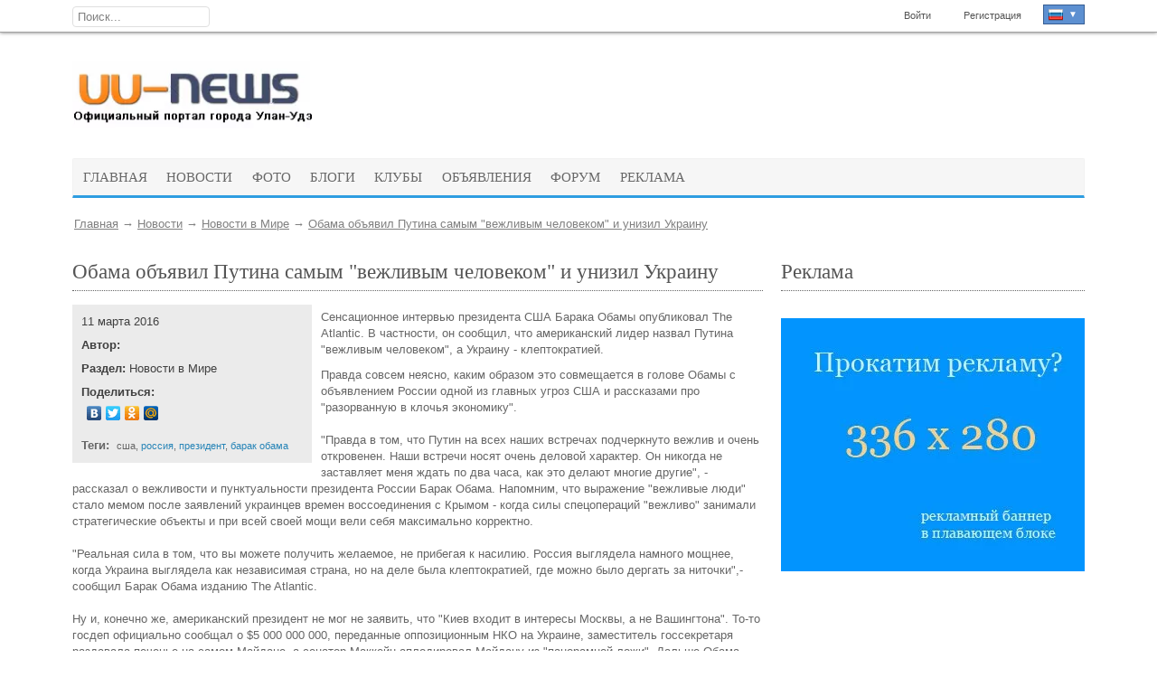

--- FILE ---
content_type: text/html; charset=utf-8
request_url: https://uunews.ru/stati/novosti-v-mire/obama-objavil-putina-samym-vezhlivym-che.html
body_size: 9057
content:
<!DOCTYPE html>
<html lang="ru">
<head>
  <meta http-equiv="content-type" content="text/html; charset=utf-8">
  <title>Обама объявил Путина самым "вежливым человеком" и унизил Украину — UU-NEWS</title>
  <meta name="keywords" content="президент,сша,россия,барак обама">
  <meta name="description" content='Сенсационное интервью президента США Барака Обамы опубликовал The Atlantic. В частности, он сообщил, что американский лидер назвал Путина "вежливым человеком", а Украину - клептократией.'>
  <script type="text/javascript" src="/includes/jquery/jquery.js"></script>
  <script type="text/javascript" src="/core/js/common.js"></script>
  <script type="text/javascript" src="/components/comments/js/comments.js"></script>
  <link href="/templates/adaptive/css/reset.css" rel="stylesheet" type="text/css">
  <link href="/templates/adaptive/css/text.css" rel="stylesheet" type="text/css">
  <link href="/templates/adaptive/css/1140.css" rel="stylesheet" type="text/css">
  <link href="/templates/adaptive/css/styles.css" rel="stylesheet" type="text/css">
  <link href="/templates/adaptive/css/adaptive.css" rel="stylesheet" type="text/css">
  <script type="text/javascript" src="/templates/adaptive/js/css3-mediaqueries.js"></script>
  <script type="text/javascript" src="/includes/jquery/colorbox/jquery.colorbox.js"></script>
  <link href="/includes/jquery/colorbox/colorbox.css" rel="stylesheet" type="text/css">
  <script type="text/javascript" src="/includes/jquery/colorbox/init_colorbox.js"></script>
  <script type="text/javascript">
  var LANG_EDIT_COMMENT = 'Редактировать комментарий'; var LANG_CONFIRM_DEL_COMMENT = 'Удалить комментарий?'; var LANG_COMMENT_IN_LINK = 'Вы пришли на страницу по этой ссылке'; var LANG_CBOX_IMAGE = 'Фото'; var LANG_CBOX_FROM = 'из'; var LANG_CBOX_PREVIOUS = 'Предыдущее'; var LANG_CBOX_NEXT = 'Следующее'; var LANG_CBOX_CLOSE = 'Закрыть'; var LANG_CBOX_XHR_ERROR = 'Не удалось загрузить контент.'; var LANG_CBOX_IMG_ERROR = 'Не удалось загрузить фото.'; var LANG_CBOX_SLIDESHOWSTOP = 'Остановить слайдшоу'; var LANG_CBOX_SLIDESHOWSTART = 'Запустить слайдшоу'; var LANG_SEND = 'Отправить'; var LANG_CONTINUE = 'Продолжить'; var LANG_CLOSE = 'Закрыть'; var LANG_SAVE = 'Сохранить'; var LANG_CANCEL = 'Отмена'; var LANG_ATTENTION = 'Внимание'; var LANG_CONFIRM = 'Подтверждение действия'; var LANG_LOADING = 'Загрузка'; var LANG_ERROR = 'Ошибка'; var LANG_ADD = 'Добавить'; var LANG_SELECT_CITY = 'Выберите город'; var LANG_SELECT = 'Выбрать'; 
  </script>
  <meta name="viewport" content="width=device-width; initial-scale=1, maximum-scale=2">
  <link rel="shortcut icon" href="/images/icon.ico">
  <link rel="stylesheet" type="text/css" href="/templates/adaptive/carousel/css/jcarousel.css">
  <script type="text/javascript" src="/templates/adaptive/carousel/js/jquery_002.js"></script>
  <script type="text/javascript" src="/templates/adaptive/carousel/js/jcarousel.responsive.js"></script>
  <script type="text/javascript">
        $(document).ready(function(){
                $(".trigger").click(function(){
                    $(".panel").toggle("fast");
                    $(this).toggleClass("active");
                    return false;
                });
        });
  </script>
  <link href="/templates/adaptive/menuv/css/menu_acc.css" rel="stylesheet" type="text/css">
  <link href="/templates/adaptive/menuv/css/clean.css" rel="stylesheet" type="text/css">
  <script type="text/javascript" src="/templates/adaptive/menuv/js/jquery.cookie.js"></script>
  <script type="text/javascript" src="/templates/adaptive/menuv/js/jquery.dcjqaccordion.2.9.js"></script>
  <script type="text/javascript" src="/templates/adaptive/menuv/js/load_accordion_menu.js"></script>
  <script type="text/javascript" src="/modules/mod_live_air/js/live_air.js"></script>
  <link href="/modules/mod_live_air/css/styles.css" rel="stylesheet" type="text/css">
  <script type="text/javascript" src="/templates/adaptive/scroll/js/jquery.jscrollpane.min.js"></script>
  <script type="text/javascript" src="/templates/adaptive/scroll/js/jquery.mousewheel.js"></script>
  <script type="text/javascript" src="/templates/adaptive/scroll/js/mwheelIntent.js"></script>
  <link href="/templates/adaptive/scroll/css/jquery.jscrollpane.css" rel="stylesheet" type="text/css">
  <script type="text/javascript">

  function addLink() {  
  var element_body = document.getElementsByTagName('body')[0];  
  var selection;  
  selection = window.getSelection();  
  var linkpage = "<br/>Источник: © https://uunews.ru/";  
  var copytext = selection + linkpage;  
  var divnew = document.createElement('div');  
  divnew.style.position='absolute';  
  divnew.style.left='-99999px';  
  element_body.appendChild(divnew);  
  divnew.innerHTML = copytext;  
  selection.selectAllChildren(divnew);  
  window.setTimeout(function() {  
  element_body.removeChild(divnew);  
  },0);  
  }  
  document.oncopy = addLink;  
  </script>
</head>
<body>  <ins data-ad-channel="b1abb8ba140ddacf357f0dd10203906a" data-biqdiq-init></ins>

  <div id="wrapper">
    <div id="header">
      <div class="container16">
        <div class="column16" style="position:relative">
          <div class="in_search">
            <form name="searchform" action="/search" method="get" id="searchform">
              <input type="hidden" name="view" value="search"> <input id="search_text" name="query" type="text" tabindex="1" onfocus="if(this.value=='Поиск...') this.value='';" onblur="if(this.value=='') this.value='Поиск...';" value="Поиск..." maxlength="200">
            </form>
          </div>
          <div onclick="$('#langs-select').toggle().toggleClass('active_lang');$(this).toggleClass('active_lang'); return false;" title="Язык интерфейса" id="langs" style="background-image: url(/templates/adaptive/images/icons/langs/ru.png);">
            <span>▼</span>
            <ul id="langs-select">
              <li onclick="setLang('ru'); return false;" style="background-image: url(/templates/adaptive/images/icons/langs/ru.png);">ru</li>
              <li onclick="setLang('en'); return false;" style="background-image: url(/templates/adaptive/images/icons/langs/en.png);">en</li>
            </ul>
          </div>
          <div class="user_menu_module">
            <div class="user_menu_modulebody">
              <div class="normal">
                <ul id="authmenu" class="menu">
                  <li class="login">
                    <a href="/login" target="_self" title="Войти"><span>Войти</span></a>
                  </li>
                  <li class="register">
                    <a href="/registration" target="_self" title="Регистрация"><span>Регистрация</span></a>
                  </li>
                </ul>
              </div>
              <div class="mobile">
                <select id="authmenu" onchange="window.open(this.options[this.selectedIndex].value,'_top')">
                  <option value="#">
                    MENU
                  </option>
                  <option value="/login">
                    Войти
                  </option>
                  <option value="/registration">
                    Регистрация
                  </option>
                </select>
              </div>
            </div>
          </div>
        </div>
      </div>
    </div>
    <div id="page" class="container16">
      <div class="row">
        <div class="column4 inrow">
          <a id="sitename" href="/"><img src="/images/logo.png" alt="UU-NEWS"></a>
        </div>
        <div id="head" class="normal" style="positiom:relative">
          <div class="column12 omega inrow">
            <div class="column10 omega" style="float:right">
              <p></p>
            </div>
          </div>
        </div>
      </div>
      <div class="row" style="position:relative;z-index:3">
        <div class="column16">
          <div id="topmenu">
            <div>
              <div class="normal">
                <ul id="mainmenu" class="menu">
                  <li>
                    <a href="/"><span>Главная</span></a>
                  </li>
                  <li class="">
                    <a href="/" target="_self" title="Новости"><span>Новости</span></a>
                    <ul>
                      <li class="">
                        <a href="/stati/geologija" target="_self" title="В России"><span>В России</span></a>
                        <ul>
                          <li class="">
                            <a href="/stati/politika" target="_self" title="Политика"><span>Политика</span></a>
                          </li>
                          <li class="">
                            <a href="/stati/obschestvo" target="_self" title="Общество"><span>Общество</span></a>
                          </li>
                          <li class="">
                            <a href="/stati/astronomija" target="_self" title="Экономика"><span>Экономика</span></a>
                          </li>
                        </ul>
                      </li>
                      <li class="">
                        <a href="/stati/marketing" target="_self" title="Новости Улан-Удэ"><span>Новости Улан-Удэ</span></a>
                        <ul>
                          <li class="">
                            <a href="/stati/novosti-ulan-udye/politika" target="_self" title="Политика"><span>Политика</span></a>
                          </li>
                          <li class="">
                            <a href="/stati/novosti-ulan-udye/yekonomika" target="_self" title="Экономика"><span>Экономика</span></a>
                          </li>
                          <li class="">
                            <a href="/stati/novosti-ulan-udye/pro-deda" target="_self" title="Образование"><span>Образование</span></a>
                          </li>
                          <li class="">
                            <a href="/stati/novosti-ulan-udye/pro-babu" target="_self" title="Происшествия"><span>Происшествия</span></a>
                          </li>
                          <li class="">
                            <a href="/stati/novosti-ulan-udye/o-lyudjah" target="_self" title="Культура"><span>Культура</span></a>
                          </li>
                          <li class="">
                            <a href="/stati/obschestvo" target="_self" title="Общество"><span>Общество</span></a>
                          </li>
                        </ul>
                      </li>
                      <li class="">
                        <a href="/stati/psihologija" target="_self" title="Новости в Мире"><span>Новости в Мире</span></a>
                      </li>
                    </ul>
                  </li>
                  <li class="">
                    <a href="/photos" target="_self" title="Фото"><span>Фото</span></a>
                    <ul>
                      <li class="">
                        <a href="/photos/latest.html" target="_self" title="Новые фото"><span>Новые фото</span></a>
                      </li>
                      <li class="">
                        <a href="/photos/top.html" target="_self" title="Лучшие фото"><span>Лучшие фото</span></a>
                      </li>
                    </ul>
                  </li>
                  <li class="">
                    <a href="/blogs" target="_self" title="Блоги"><span>Блоги</span></a>
                  </li>
                  <li class="">
                    <a href="/clubs" target="_self" title="Клубы"><span>Клубы</span></a>
                  </li>
                  <li class="">
                    <a href="/board" target="_self" title="Объявления"><span>Объявления</span></a>
                  </li>
                  <li class="">
                    <a href="/forum" target="_self" title="Форум"><span>Форум</span></a>
                  </li>
                  <li class="">
                    <a href="/reklama/reklama.html" target="_self" title="Реклама"><span>Реклама</span></a>
                  </li>
                </ul>
              </div>
              <div class="mobile">
                <select id="mainmenu" onchange="window.open(this.options[this.selectedIndex].value,'_top')">
                  <option value="#">
                    MENU
                  </option>
                  <option value="/">
                    Главная
                  </option>
                  <option value="https://uunews.ru">
                    Новости
                  </option>
                  <option style="color:#505050" value="/stati/geologija">
                    – В России
                  </option>
                  <option style="color:grey" value="/stati/politika">
                     — Политика
                  </option>
                  <option style="color:grey" value="/stati/obschestvo">
                     — Общество
                  </option>
                  <option style="color:grey" value="/stati/astronomija">
                     — Экономика
                  </option>
                  <option style="color:#505050" value="/stati/marketing">
                    – Новости Улан-Удэ
                  </option>
                  <option style="color:grey" value="/stati/novosti-ulan-udye/politika">
                     — Политика
                  </option>
                  <option style="color:grey" value="/stati/novosti-ulan-udye/yekonomika">
                     — Экономика
                  </option>
                  <option style="color:grey" value="/stati/novosti-ulan-udye/pro-deda">
                     — Образование
                  </option>
                  <option style="color:grey" value="/stati/novosti-ulan-udye/pro-babu">
                     — Происшествия
                  </option>
                  <option style="color:grey" value="/stati/novosti-ulan-udye/o-lyudjah">
                     — Культура
                  </option>
                  <option style="color:grey" value="/stati/obschestvo">
                     — Общество
                  </option>
                  <option style="color:#505050" value="/stati/psihologija">
                    – Новости в Мире
                  </option>
                  <option value="/photos">
                    Фото
                  </option>
                  <option style="color:#505050" value="/photos/latest.html">
                    – Новые фото
                  </option>
                  <option style="color:#505050" value="/photos/top.html">
                    – Лучшие фото
                  </option>
                  <option value="/blogs">
                    Блоги
                  </option>
                  <option value="/clubs">
                    Клубы
                  </option>
                  <option value="/board">
                    Объявления
                  </option>
                  <option value="/forum">
                    Форум
                  </option>
                  <option value="https://uunews.ru/reklama/reklama.html">
                    Реклама
                  </option>
                </select>
              </div>
            </div>
          </div>
        </div>
      </div>
      <div class="row" style="margin-bottom:1px">
        <div class="column16">
          <div class="pathway">
            <a href="/" class="pathwaylink">Главная</a> → <a href="/stati" class="pathwaylink">Новости</a> → <a href="/stati/psihologija" class="pathwaylink">Новости в Мире</a> → <a href="/stati/novosti-v-mire/obama-objavil-putina-samym-vezhlivym-che.html" class="pathwaylink">Обама объявил Путина самым "вежливым человеком" и унизил Украину</a>
          </div>
        </div>
      </div>
      <div class="row" style="height:auto;position:relative">
        <div id="main" class="column11">
          <div class="component">
            <h1 class="con_heading">Обама объявил Путина самым "вежливым человеком" и унизил Украину</h1>
            <div class="con_text" style="overflow:hidden">
              <div class="normal">
                <div class="column4 alpha">
                  <div class="photo_details" style="margin-bottom:10px">
                    <div class="con_detail">
                      11 марта 2016
                    </div>
                    <div class="con_detail">
                      <strong>Автор:</strong> 
                    </div>
                    <div class="con_detail">
                      <strong>Раздел:</strong> Новости в Мире
                    </div>
                    <div class="con_detail">
                      <strong>Поделиться:</strong> 
                      <script type="text/javascript" src="//yandex.st/share/share.js" charset="utf-8"></script>
                      <div class="yashare-auto-init" data-yasharel10n="ru" data-yasharetype="none" data-yasharequickservices="yaru,vkontakte,facebook,twitter,odnoklassniki,moimir"></div>
                    </div>
                    <div class="taglinebar">
                      <span class="label">Теги:</span> <span class="tags">сша, <a href="/search/tag/%D1%80%D0%BE%D1%81%D1%81%D0%B8%D1%8F">россия</a>, <a href="/search/tag/%D0%BF%D1%80%D0%B5%D0%B7%D0%B8%D0%B4%D0%B5%D0%BD%D1%82">президент</a>, <a href="/search/tag/%D0%B1%D0%B0%D1%80%D0%B0%D0%BA+%D0%BE%D0%B1%D0%B0%D0%BC%D0%B0">барак обама</a></span>
                    </div>
                  </div>
                </div>
              </div>
              <div class="column7 alpha" style="padding-bottom:5px"></div>
              <div class="mobile">
                <div class="column4 alpha">
                  <div class="photo_details" style="margin-bottom:10px">
                    <div class="con_detail">
                      11 марта 2016
                    </div>
                    <div class="con_detail">
                      <strong>Автор:</strong> 
                    </div>
                    <div class="con_detail">
                      <strong>Раздел:</strong> Новости в Мире
                    </div>
                    <div class="con_detail">
                      <strong>Поделиться:</strong> 
                      <script type="text/javascript" src="//yandex.st/share/share.js" charset="utf-8"></script>
                      <div class="yashare-auto-init" data-yasharel10n="ru" data-yasharetype="none" data-yasharequickservices="yaru,vkontakte,facebook,twitter,odnoklassniki,moimir"></div>
                    </div>
                    <div class="taglinebar">
                      <span class="label">Теги:</span> <span class="tags">сша, <a href="/search/tag/%D1%80%D0%BE%D1%81%D1%81%D0%B8%D1%8F">россия</a>, <a href="/search/tag/%D0%BF%D1%80%D0%B5%D0%B7%D0%B8%D0%B4%D0%B5%D0%BD%D1%82">президент</a>, <a href="/search/tag/%D0%B1%D0%B0%D1%80%D0%B0%D0%BA+%D0%BE%D0%B1%D0%B0%D0%BC%D0%B0">барак обама</a></span>
                    </div>
                  </div>
                </div>
              </div>
              <p>Сенсационное интервью президента США Барака Обамы опубликовал The Atlantic. В частности, он сообщил, что американский лидер назвал Путина "вежливым человеком", а Украину - клептократией.</p>
              <p>Правда совсем неясно, каким образом это совмещается в голове Обамы с объявлением России одной из главных угроз США и рассказами про "разорванную в клочья экономику".<br>
              <br>
              "Правда в том, что Путин на всех наших встречах подчеркнуто вежлив и очень откровенен. Наши встречи носят очень деловой характер. Он никогда не заставляет меня ждать по два часа, как это делают многие другие", - рассказал о вежливости и пунктуальности президента России Барак Обама. Напомним, что выражение "вежливые люди" стало мемом после заявлений украинцев времен воссоединения с Крымом - когда силы спецопераций "вежливо" занимали стратегические объекты и при всей своей мощи вели себя максимально корректно.<br>
              <br>
              "Реальная сила в том, что вы можете получить желаемое, не прибегая к насилию. Россия выглядела намного мощнее, когда Украина выглядела как независимая страна, но на деле была клептократией, где можно было дергать за ниточки",- сообщил Барак Обама изданию The Atlantic.<br>
              <br>
              Ну и, конечно же, американский президент не мог не заявить, что "Киев входит в интересы Москвы, а не Вашингтона". То-то госдеп официально сообщал о $5 000 000 000, переданные оппозиционным НКО на Украине, заместитель госсекретаря раздавала печенье на самом Майдане, а сенатор Маккейн аплодировал Майдану из "панорамной ложи". Дальше Обама почему-то назвал говорящих о силе Москвы после Сирии "непонимающими фундаментальную природу власти" - при том, что ранее президент США многократно называл военную мощь Америки ее главной силой.<br>
              <br>
              "Мы ничего бы не могли сделать, если бы не обладали самыми мощными вооружёнными силами в мире и периодически не выкручивали бы руки странам, не желающим делать то, что нам от них нужно, с помощью различных экономических, дипломатических, а в некоторых случаях и военных рычагов",- официально заявлял Обама.<br>
              <br>
              Фактически Обама признает - мощная армия является главным инструментом США, Америка вмешивается во внутренние дела других стран и часто делает это военным путем. Как с Ираком, после фальшивой пробирки вбомбленным в пыль, как с Афганистаном, Ливией, Сирией, Украиной и поставленной (это цитата!) в позу для удовлетворения США Европой.<br>
              <br>
              Однако многие эксперты в Европе считают, что России лучше бы удалась роль мирового блюстителя порядка, чем эгоистичным США - об этом в последнее время пишут западные журналисты. Мировая история доказывает, что Россия всегда была более праведной нацией, чем другие европейские страны, поэтому сейчас все больше народов ищут у нее помощи.<br>
              <br>
              Французское агентство AFP включило президента России Владимира Путина в тройку наиболее влиятельных политиков 2015 года, кроме того Foreign Policy снова включил Путина в рейтинг "глобальных мыслителей" планеты.<br>
              <br>
              Причиной включение в тройку мировых лидеров, откуда AFP убрало Барка Обаму, эксперты назвали колоссальное влияние российского президента.<br>
              <br>
              Также в 2015 году Владимир Путин снова стал самым влиятельным человеком мира по версии авторитетного журнала Time. Добавим, что президент США Барак Обама занял лишь 12 место, а китайский лидер Си Цзиньпин - 22 строчку рейтинга.<br>
              <br>
              Осенью-2015 Владимир Путин был в третий раз назван самым влиятельным человеком в мире по версии американского журнала Forbes. Второе место заняла канцлер Германии Ангела Меркель, на третьем - президент США Барак Обама. Кстати, в тройку самых влиятельных людей мира Владимир Путин попадал и в 2011, и в 2012 году.</p>
              <h4>Похожие статьи:</h4>
              <p><a href="/stati/astronomija" class="tag_searchcat">Экономика</a> → <a href="/stati/yekonomika/bezrabotica-v-ssha-v-fevrale-ostalas-na-.html" class="tag_searchitem">Безработица в США в феврале осталась на уровне 4,9%</a></p>
              <p><a href="/stati/politika" class="tag_searchcat">Политика</a> → <a href="/stati/politika/kndr-zajavila-o-vozmozhnosti-uprezhdayus.html" class="tag_searchitem">КНДР заявила о возможности упреждающего ядерного удара по Южной Корее</a></p>
              <p><a href="/stati/politika" class="tag_searchcat">Политика</a> → <a href="/novosti/politika/rossija-trebuet-ot-ssha-razjasnenii-po-d.html" class="tag_searchitem">Россия требует от США разъяснений по делу о смерти Лесина</a></p>
              <p><a href="/stati/astronomija" class="tag_searchcat">Экономика</a> → <a href="/stati/yekonomika/investory-postavili-protiv-opek-9-2-mlrd.html" class="tag_searchitem">Инвесторы поставили против ОПЕК $9,2 млрд</a></p>
              <p><a href="/stati/astronomija" class="tag_searchcat">Экономика</a> → <a href="/stati/yekonomika/cena-nefti-priblizilas-k-40-za-barrel.html" class="tag_searchitem">Цена нефти приблизилась к $40 за баррель</a></p>
              <div class="con_forum_link">
                Обсудить на форуме
              </div>
            </div>
            <div class="cmm_heading">
              Комментарии (<span id="comments_count">0</span>)
            </div>
            <div class="cm_ajax_list"></div>
<a name="c" id="c"></a>
            <div class="cmm_links">
              <span id="cm_add_link0" class="cm_add_link add_comment">Добавить комментарий</span>
            </div>
            <div id="cm_addentry0"></div>
            <script type="text/javascript">
            var target_author_can_delete = 0;
            var anc = '';
            if (window.location.hash){
            anc = window.location.hash;
            }
            $(function(){
            loadComments('article', 63, anc);
            });
            </script>
          </div>
          <div class="module">
            <div class="modulebody">
              <p></p>
            </div>
          </div>
        </div>
        <div class="column5" id="sidebar">
          <div class="module">
            <div class="moduletitle">
              Реклама
            </div>
            <div class="modulebody">
              <p></p>
            </div>
          </div>
          <div style="clear:both;"></div>
          <script>
          $(window).load(function() {
          var topPos = $('.floating').offset().top;
          $(window).scroll(function() { 
          var top = $(document).scrollTop(),
          pip = $('.footer').offset().top,
          height = $('.floating').outerHeight();
          if (top > topPos && top < pip - height) {$('.floating').addClass('fixed').removeAttr("style");} 
          else if (top > pip - height) {$('.floating').removeClass('fixed').css({'position':'absolute','bottom':'0','z-index':'1'});}
          else {$('.floating').removeClass('fixed');}
          });
          });

          </script>
          <div class="normal">
            <div class="content">
              <div class="container">
                <div class="floating column5 alphaomega">
                  <p><img src="/images/banners/0134d89c3e5634102a380b379aee6d3d.jpg" alt="Баннер в плавающем блоке"></p>
                </div>
              </div>
            </div>
          </div>
          <div style="clear:both;"></div>
        </div>
        <div style="clear:both;"></div>
        <div class="footer">
           
        </div>
      </div>
      <div class="row">
        <div class="column16">
          <div id="bottom">
            <div class="module">
              <div class="moduletitle">
                Актуальные новости России и мира на одном сайте
              </div>
              <div class="modulebody">
                <p>Новости – это то, что интересует каждого из нас. Даже тот, кто равнодушен к интернету, хотя бы раз в день обязательно посещает новостные ресурсы в поисках важной и актуальной информации. И наша задача – помочь вам в этом стремлении.</p>
                <p>Наш портал – это самые свежие и достоверные новости России и мира сегодня, а так же аналитика и прогнозы от известных общественных деятелей и авторитетных экспертов и специалистов. Мы стараемся не просто обеспечить посетителей актуальной информацией, которую получаем напрямую из первых рук или доверенных источников. Аналитические статьи и дополнительные материалы помогут разобраться в хитросплетениях современной политики, узнать противоположные точки зрения на события, распутать самые сложные клубки мировых противоречий и расставить точки над i.</p>
                <p>Портал состоит из нескольких разделов, каждый из которых посвящен определенной тематике. В них вы найдете не только зарубежные и российские новости, но так же известия регионального характера, например, республике Бурятий. Благодаря такой структуре и удобной системе поиска необходимую информацию можно найти гораздо проще и быстрее.</p>
                <p>С нашей помощью вы всегда будете держать руку на пульсе планеты.</p>
                <p> </p>
                <p><iframe frameborder="0" allowtransparency="true" style="width:728px; height:90px; border:0px; padding:0;overflow:hidden" scrolling="no" src="https://ad.a-ads.com/140491?size=728x90" data-aa="140491"></iframe></p>
              </div>
            </div>
          </div>
        </div>
      </div>
    </div>
  </div>
  <div id="footer">
    <div class="row" style="margin-bottom:0">
      <div class="container16">
        <div class="column8">
          <div id="copyright">
            UU-NEWS © 2022
          </div>
        </div>
        <div class="column8 foot_right">
          <span id="hotlog_counter"></span> <span id="hotlog_dyn"></span> <noscript></noscript> <noscript>
          <div style="position:absolute;left:-10000px;"></div>
</noscript>  
          <p></p>
<noscript></noscript>
          <p>Сайты о животных в каталоге manyweb.ru </p>
        </div>
      </div>
    </div>
  </div>
  <script type="text/javascript">
        $(function(){
            $('#sess_messages').hide().fadeIn();
            $('#topmenu .menu li, #usermenu li').hover(
                function() {
                    $(this).find('ul:first').fadeIn('fast');
                    $(this).find('a:first').addClass("hover");
                },
                function() {
                    $(this).find('ul:first').hide();
                    $(this).find('a:first').removeClass("hover");
                }
            );
        });
  </script>
<script defer src="https://static.cloudflareinsights.com/beacon.min.js/vcd15cbe7772f49c399c6a5babf22c1241717689176015" integrity="sha512-ZpsOmlRQV6y907TI0dKBHq9Md29nnaEIPlkf84rnaERnq6zvWvPUqr2ft8M1aS28oN72PdrCzSjY4U6VaAw1EQ==" data-cf-beacon='{"version":"2024.11.0","token":"f5cd045217714ea39e5559fdf3a77dcf","r":1,"server_timing":{"name":{"cfCacheStatus":true,"cfEdge":true,"cfExtPri":true,"cfL4":true,"cfOrigin":true,"cfSpeedBrain":true},"location_startswith":null}}' crossorigin="anonymous"></script>
</body>
</html>


--- FILE ---
content_type: text/css;charset=UTF-8
request_url: https://uunews.ru/templates/adaptive/css/styles.css
body_size: 20176
content:
html,body {
width:100%;
height:100%;
margin:0;
padding:0
}

body {
color:#666;
min-height:100%;
font:13px/1.4 'Helvetica Neue',Arial,'Liberation Sans',FreeSans,sans-serif;
word-wrap:break-word
}

a {
transition:all .25s ease;
color:#2684B7
}

td {
vertical-align:top;
}

#wrapper {
position:relative;
height:auto!important;
min-height:100%;
display:block
}

.text-input,input {
border:1px solid #B0C4DE;
margin-bottom:2px;
padding:2px
}

input[type=submit],input[type=button] {
cursor:pointer;
border:1px solid #CDCDCD;
background:url(../images/bg_button.png) repeat-x scroll center bottom #EFEFEF;
border-radius:3px;
height:25px;
line-height:25px;
font-size:11px;
text-shadow:1px 1px 1px #FFF;
text-transform:uppercase;
padding:0 8px
}

input[type=submit]:hover,input[type=button]:hover {
background:url(../images/bg_button.png) repeat-x scroll center top #EFEFEF
}

#big {
background:url(../images/bg_button_big.png) repeat-x scroll center bottom #EFEFEF;
border-radius:4px;
height:37px;
line-height:37px;
font-size:15px;
padding:0 15px
}

#big:hover {
background:url(../images/bg_button_big.png) repeat-x scroll center top #EFEFEF
}

.button_blue {
color:#2684B7
}

.text-input:focus {
border:1px solid #2684B7;
padding:2px
}

.float_bar a:hover {
color:#09C;
text-decoration:none
}

.table_div {
display:table-cell;
vertical-align:top;
padding:0
}

.boardl {
border-left:1px dotted grey
}

.boardr {
border-right:1px dotted grey
}

.grey_link {
display:block;
float:right;
overflow:hidden;
background-color:#EBEBEB;
color:#686868;
text-transform:lowercase;
text-decoration:none;
margin:10px 20px;
padding:2px 5px
}

.grey_link:hover {
background-color:#E7E7E7;
color:#444
}

.grey_link:active {
background-color:#CECECE
}

#shop_toollink_div,.float_bar {
clear:both;
overflow:hidden;
margin:5px 0 2px;
padding:8px 0
}

#shop_toollink_div a,#users_search_link a,.float_bar a,.club_full_entry .clubmenu div {
display:block;
float:left;
border:1px solid #D9D9D9;
border-radius:4px;
box-shadow:0 2px 2px 0 rgba(0,0,0,0.08);
padding-top:6px;
padding-bottom:4px;
padding-right:8px;
color:#606060;
text-decoration:none;
margin:0 8px 8px 1px
}

.club_full_entry .clubmenu div a {
color:#606060
}

#shop_toollink_div a:hover,#users_search_link a:hover,.float_bar a:hover,.club_full_entry .clubmenu div:hover a {
color:#404040;
box-shadow:0 2px 2px 0 rgba(0,0,0,0.15)
}

.blog_type_active,div.users_list_buttons .selected,.usr_msgmenu_bar,.sess_messages,.uc_alpha_list,.faq_subcats,.faq_cats,.faq_send_quest,.blog_toolbar,.blog_post_nav,.photo_sortform,#con_rating_block,.forum_toolbar,.forum_navbar,#users_sbar,.users_search_results,.categorylist,.uc_cat_list {
background:#F6F6F6
}

.board_sort_form {
background:#F6F6F6;
border:1px solid #C3D6DF;
box-shadow:0 2px 2px 0 rgba(0,0,0,0.08);
border-radius:4px;
overflow:hidden;
padding:10px
}

select {
margin:3px
}

.bar {
background-color:#EBEBEB;
padding:5px 10px
}

.ajaxlink:hover {
color:#09C
}

.quote {
display:block;
background-color:#F6F6F6;
border-left:2px solid #C3D6DF;
box-shadow:1px 1px 0 #AAA;
font-style:italic;
margin-right:1px!important;
overflow:hidden;
position:relative;
padding:10px
}

.topbg {
padding-bottom:10px;
overflow:visible
}

#header {
height:35px;
line-height:35px;
background:rgba(255,255,255,1);
border-bottom:1px solid #A3A3A3;
width:100%;
position:relative;
z-index:4;
box-shadow:0 0 4px #6D6D6D;
margin:0;
padding:0
}

.search_top {
background:none repeat scroll 0 0 rgba(57,60,61,0.8);
border:1px solid rgba(0,0,0,0.8);
float:left;
width:100%;
border-radius:5px;
box-shadow:0 0 5px rgba(0,0,0,0.5);
padding:10px 8px 25px
}

.in_search {
height:20px;
width:160px;
float:left;
position:relative;
overflow:visible
}

#search_text {
background:#FFF;
height:17px;
line-height:17px;
color:grey;
position:relative;
top:7px;
z-index:3;
display:block;
width:140px;
float:left;
padding-left:5px;
padding-right:5px;
border:1px solid #DFDFDF;
border-radius:4px;
transition:width .25s ease 0s
}

#search_text:focus {
width:280px;
color:#000
}

#langs {
background:none no-repeat scroll 5px center #5D90D1;
border:1px solid #375E93;
color:#FFF;
cursor:pointer;
float:right;
height:20px;
line-height:20px;
position:relative;
font-size:10px;
width:17px;
margin:5px 0 0 15px;
padding:0 0 0 27px
}

#langs:hover,#langs.active_lang,.active_lang {
background:none no-repeat scroll 5px center #5D90D1;
border:1px solid #375E93
}

#langs-select {
display:none;
position:absolute;
list-style:none;
top:22px;
left:-1px;
border-top:none;
color:#FFF;
font-size:12px;
width:44px;
padding:0
}

#langs-select li {
background:none no-repeat scroll 5px center #5D90D1;
margin:0;
padding:0 5px 0 25px
}
#head img{
border-radius:4px
}
#page {
margin:20px auto 72px;
padding:0 10px 20px;
background:rgba(255,255,255,1);
}

.module,.red_module,.blue_module,.grey_module,.green_module {
margin-bottom:10px;
display:block;
overflow:hidden;
padding:0
}

.moduletitle,.red_moduletitle,.blue_moduletitle,.grey_moduletitle,.green_moduletitle,.con_heading {
font-family:Georgia,"Times New Roman",Times,serif;
font-size:23px;
font-weight:400;
line-height:normal;
margin:0;
padding:10px 0 7px
}

.con_heading {
padding-top:0;
margin-bottom:10px
}

.moduletitle,.con_heading {
border-bottom:1px dotted #666;
color:#555
}

.red_moduletitle {
border-bottom:1px dotted #D66A06;
color:#D66A06
}

.blue_moduletitle {
border-bottom:1px dotted #059BD8;
color:#059BD8
}

.green_moduletitle {
border-bottom:1px dotted #5CB85C;
color:#5CB85C
}

.grey_moduletitle {
border-bottom:1px dotted #888;
color:#888
}

.border_mod {
height:3px;
width:100%;
overflow:hidden;
background-color:#F6F6F6;
margin:0
}

.border_mod1 {
height:1px;
width:100%;
overflow:hidden;
border-top:1px dotted #888;
margin:0
}

#topmenu {
height:40px;
position:relative;
overflow:visible;
clear:both;
background:#F6F6F6;
border:1px solid #F1F1F1;
border-bottom:3px solid #2E9DE1;
border-radius:2px 2px 0 0
}

#topmenu .menu {
list-style:none;
margin:0;
padding:0
}

#topmenu .menu li {
list-style:none;
padding-right:0!important;
background:url(../images/menu-li.png) no-repeat right center transparent;
height:40px;
float:left;
display:block;
position:relative;
zoom:1;
font-size:17px;
margin:0
}

#topmenu .menu li:last-child {
background-image:none
}

#topmenu .menu li a {
text-decoration:none;
color:#686868;
font-family:Georgia;
text-transform:uppercase;
font-size:.9em;
text-shadow:1px 1px 1px #FFF;
height:40px;
line-height:40px;
display:block;
float:left;
margin-right:0!important;
padding:0 .7em
}

#topmenu .menu li a.selected,#topmenu .menu li.selected a,#topmenu .menu li a:hover,#topmenu .menu li a.hover {
color:#000!important
}

#topmenu ul li ul {
display:none;
position:absolute;
border-top:3px solid #0088BA;
top:40px;
left:0;
width:205px;
background:#F6F6F6;
color:#000;
z-index:1000;
box-shadow:1px 3px 3px #000;
padding:5px 10px 10px
}

#topmenu ul li ul li,#topmenu ul li ul li a {
height:20px!important;
line-height:20px!important;
text-transform:none!important;
background:#F6F6F6
}

#topmenu ul li ul li {
background-image:none!important;
width:200px;
border-bottom:1px solid grey;
padding:5px
}

#topmenu ul li ul li a {
padding:0!important
}

#topmenu ul li ul li ul {
display:none;
position:absolute;
left:200px;
top:0;
width:210px;
background:#F9F9F9;
color:#000;
z-index:1001;
box-shadow:1px 1px 3px #000;
border-top:0 none;
padding:0 10px 10px
}

#topmenu ul li ul li a span,#topmenu ul li ul li ul li a span,#topmenu ul li:hover ul li ul li a span {
color:#606060;
padding:2px
}

.pathway {
color:grey;
padding:0 2px 20px
}

.pathway a {
color:grey
}

.pathway a:hover {
color:#404040;
text-decoration:none
}

#topwide {
display:block;
overflow:hidden;
padding:0
}

#topwide .moduletitle {
font-size:18px;
margin-bottom:5px
}

#topwide .mod_latest_image {
border:0 none;
height:130px;
position:relative;
overflow:hidden;
float:none;
margin:0
}

.mod_latest_image1 img {
width:100%;
height:100%
}

#topwide .jcarousel li .mod_latest_title {
display:block;
font-size:11px;
width:100%;
background:url(../images/navigation.png) repeat scroll 0 40px transparent;
position:absolute;
bottom:-35px;
left:0;
height:25px;
text-decoration:none;
padding:5px
}

#topc {
margin:0;
padding:0 5px 0 0
}

.mod_latest_image1 {
height:320px;
overflow:hidden
}

#topl .mod_blog_karma {
background-color:#F6F6F6;
font-weight:700;
font-size:12px;
position:absolute;
top:0;
right:0;
padding:5px
}

#topl .mod_latest_entry1 {
position:relative;
margin-bottom:10px;
overflow:hidden
}

.mod_latest_cont1 {
background:url(../images/tooltip.png) repeat scroll 0 0 transparent;
bottom:0;
color:#CECED3;
display:block;
font-family:Arial,Helvetica,sans-serif;
font-size:12px;
letter-spacing:0;
line-height:14px;
min-height:30px;
position:absolute;
text-decoration:none;
width:96%;
z-index:1;
padding:15px 2% 5px
}

.mod_latest_title1 {
color:#5F98BF;
overflow:hidden;
text-decoration:none;
font-size:1.2em;
line-height:1.2em
}

#topr .moduletitle {
padding-top:0
}

#triol .mod_latest_entry {
margin-bottom:10px;
border-bottom:1px dotted #C8C8C8;
overflow:hidden
}

#triol .mod_latest_entry:last-child {
border-bottom:0 none
}

#triol .mod_latest_image {
width:100px;
float:left;
border:0 none;
margin-bottom:5px;
position:relative;
overflow:hidden;
padding:0
}

#triol .mod_blog_karma {
background-color:#F6F6F6;
font-size:12px;
font-weight:700;
position:absolute;
right:0;
bottom:0;
padding:3px
}

#triol .mod_latest_title {
line-height:18px;
font-size:18px;
margin-bottom:10px;
font-weight:700;
text-decoration:none
}

#trioc .mod_latest_entry,.art_short {
padding-bottom:15px;
margin-bottom:15px;
border-bottom:1px dotted #C8C8C8;
overflow:hidden
}

#trioc .mod_latest_title {
display:block;
margin-bottom:5px
}

.mod_latest_title_four {
display:block;
border-top:1px dotted #C8C8C8;
text-decoration:none;
padding:5px 0
}

.mod_latest_title_four1 {
display:block;
font-size:18px;
line-height:18px;
text-decoration:none;
padding:0 0 6px
}

.mod_latest_image_four {
margin:0 0 5px
}

.mod_latest_desc_four {
line-height:13px;
padding:0 0 10px
}

#twol .block-nav li.active a {
margin-left:-1px;
color:#D66A06;
border-top:1px solid #E08F43;
border-right:1px solid #E08F43!important;
border-left:1px solid #E08F43!important;
border-bottom:1px solid #FFF!important
}

#footer {
position:relative;
z-index:1;
background:rgba(240,240,240,1);
border-top:1px solid #CDCDCD;
color:#686868;
margin-top:-52px;
clear:both
}

#footer #copyright {
font-size:20px;
padding-top:10px
}

#footer .foot_right a {
height:40px;
display:block;
float:right;
padding:10px 0 0 10px
}

.insocnet img {
margin:0 5px 5px 0
}

span.fast_cfg_link img {
border:none
}

.sess_messages {
display:block;
clear:both;
margin:15px 0;
padding:10px
}

.sess_messages div {
padding-left:20px;
line-height:16px;
margin-bottom:2px
}

.sess_messages .message_info {
background:url(../images/icons/info.png) no-repeat left center;
color:green
}

.sess_messages .message_success {
background:url(../images/icons/yes.png) no-repeat left center;
color:green
}

.sess_messages .message_error {
background:url(../images/icons/no.png) no-repeat left center;
color:red
}

.menutd {
text-align:center
}

.mod_lp_titlelink {
font-size:14px;
font-weight:700;
margin-bottom:5px
}

.photo_thumb .mod_lp_albumlink a {
color:#666;
font-size:11px
}

.mod_lp_photo {
padding:0 10px 10px 0
}

.mod_lp_photo .mod_lp_photo_img {
width:100px;
float:left;
padding-bottom:5px
}

.mod_lp_details {
margin-top:5px;
color:#CECED3
}

.mod_lp_details img {
width:15px;
margin:0 3px 0 7px
}

.mod_poll_gauge {
background-color:#09C;
display:table;
height:8px;
margin-bottom:8px
}

.search_field {
width:100%;
border:1px solid #666
}

.search_row1 {
background-color:#FFF;
padding:10px
}

.authtable input#login,.authtable input#pass {
border:solid 1px #4DA4CF;
margin-bottom:.2em;
padding:2px
}

#login_btn,#search_btn {
font-size:13px;
width:70px
}

ul.mod_cat_list {
list-style:none outside none;
overflow:hidden;
clear:both;
margin:0 0 5px;
padding:0 0 0 16px
}

ul.mod_cat_list ul {
margin-left:0;
padding-left:16px;
list-style:none outside none
}

ul.mod_cat_list li {
margin:2px 0
}

ul.mod_cat_list li a.folder,ul.mod_cat_list li.folder,div.float_bar a.folder {
background:url(../images/icons/folder.png) no-repeat scroll 0 0 transparent;
padding:0 5px 0 20px
}

ul.mod_cat_list li a.cat_plus,ul.mod_cat_list li a.cat_minus {
display:block;
float:left;
height:16px;
width:16px;
margin:0 0 0 -16px
}

ul.mod_cat_list li a.cat_plus {
background:url(../images/icons/cat_plus.png) no-repeat scroll left 2px transparent
}

ul.mod_cat_list li a.cat_minus {
background:url(../images/icons/cat_minus.png) no-repeat scroll left 2px transparent
}

.mod_latest_entry {
margin-bottom:15px;
clear:both
}

.mod_latest_entry_block {
width:23%;
margin-bottom:10px;
float:left;
font-size:12px;
padding:0 2% 0 0
}

.mod_latest_entry_block .mod_latest_title_block {
display:block;
height:32px;
overflow:hidden
}

.mod_latest_desc_block {
height:78px;
overflow:hidden;
padding:10px 0
}

.mod_latest_image_block {
width:100%;
overflow:hidden;
margin:0 0 5px
}

.mod_latest_entry_vip {
background:#F6F6F6;
font-size:12px
}

.mod_latest_title_vip {
display:block;
overflow:hidden;
border:5px solid #F6F6F6;
border-left:0 none;
color:#666
}

.mod_latest_desc_vip {
height:80px;
overflow:hidden;
padding:10px 0
}

.mod_latest_image_vip {
width:70px;
float:left;
border:5px solid #F6F6F6;
overflow:hidden
}

.mod_latest_entry_block_g {
width:100%;
margin-bottom:10px;
overflow:hidden;
border-bottom:1px dotted #C8C8C8;
clear:both;
padding:0
}

.mod_latest_entry_block_g:last-child {
margin-bottom:0;
border-bottom:0 none
}

.mod_latest_title_block_g {
display:block;
margin-bottom:5px;
font-family:Georgia;
font-size:18px;
line-height:18px;
text-decoration:none
}

.mod_latest_image_block_g {
float:left;
width:100px;
margin:0 10px 10px 0;
padding:0
}

.mod_blog_entry {
border-bottom:1px dotted #C8C8C8;
clear:both;
overflow:hidden;
margin:0 0 10px;
padding:0 0 5px
}

.mod_blog_entry:last-child {
border-bottom:0 none!important
}

.mod_blog_image {
width:64px;
height:64px;
overflow:hidden;
float:left;
margin:0 5px 5px 0;
padding:0
}

.mod_latest_title,.mod_latest_title_hits {
display:block;
font-size:13px;
line-height:13px;
text-decoration:none
}

.mod_latest_title_hits {
display:block;
margin-bottom:5px;
color:#D66A06;
background:url(../images/icons/flag_16.png) no-repeat left top;
padding-left:20px
}

.mod_latest_title_hits:hover {
color:#A65205
}

.mod_latest_title_favor {
display:block;
margin-bottom:5px;
color:#D66A06;
text-decoration:none
}

.mod_latest_title_favor:hover {
color:#E46A05;
text-decoration:underline
}

.art-favor {
margin-bottom:5px;
color:#D66A06;
background:url(../images/icons/flag_16.png) no-repeat left top;
padding-left:23px
}

.article-cat-title {
display:block;
margin-bottom:5px;
color:#D66A06;
font-family:Georgia;
font-weight:700;
text-transform:uppercase;
text-decoration:none
}

.article-cat-title:hover {
color:#D66A06;
text-decoration:underline
}

#mod_latest_entrytop {
margin-bottom:10px;
height:445px;
border:solid 1px #6E93C9;
clear:both;
position:relative;
overflow:hidden;
padding:1px
}

.mod_latestdescr {
background:url(../images/topbg.jpg) repeat-x scroll left bottom #FFF;
height:120px;
position:absolute;
bottom:0;
left:0;
width:100%;
z-index:1;
padding:10px 0
}

.mod_latest_imagebig {
background:#FFF
}

.mod_latest_titlebig {
display:block;
font-size:18px;
padding:0 10px
}

.mod_latest_datebig {
color:gray;
font-size:10px;
margin-bottom:10px;
padding:0 10px
}

.mod_latest_descbig {
padding:0 10px
}

.mod_latest_blog_title {
color:#6E6E6E;
text-decoration:none
}

.mod_latest_date {
font-size:11px;
color:gray;
padding:0
}

.mod_latest_rating {
background:url(../images/icons/rating.png) no-repeat left center;
padding:1px 1px 1px 20px
}

.mod_latest_comments {
background:url(../images/icons/comment_sm.gif) no-repeat left center;
padding:1px 1px 1px 20px
}

.mod_latest_hits {
background:url(../images/icons/eye.png) no-repeat left center;
color:#666;
padding:1px 1px 1px 20px
}

.mod_latest_rss {
clear:both;
padding-left:20px;
background:url(../images/icons/rss.png) no-repeat left center;
height:16px;
line-height:16px;
text-decoration:underline;
color:#333
}

.mod_latest_rss a {
text-decoration:underline;
color:#333
}

.mod_latest_image {
float:left;
margin-right:10px;
margin-bottom:15px;
border:solid 1px #6E93C9;
padding:1px
}

.mod_latest_pagebar .pagebar {
margin-top:25px!important;
margin-bottom:10px!important
}

.regstar {
font-size:18px;
color:#D66A06
}

#regform strong {
font-size:16px;
color:#375E93
}

.lf_notice {
font-size:14px;
margin-bottom:10px
}

.lf_field input {
width:250px;
font-size:16px;
border:solid 1px #CDCDCD;
padding:3px 3px 3px 25px
}

.lf_field input:focus {
border:solid 1px #4DA4CF
}

#login_field {
background:url(../images/icons/user.png) no-repeat 5px 5px
}

#pass_field {
background:url(../images/icons/lock.png) no-repeat 5px 5px
}

.pagebar {
font-size:12px;
clear:both;
margin:10px 0
}

.pagebar_title {
color:#375E93;
margin:5px
}

.pagebar_page {
margin:2px;
padding:5px
}

.pagebar_current {
background-color:#375E93;
color:#FFF;
margin:2px;
padding:4px
}

.search_match {
background-color:#6CF;
color:#FFF;
padding:0 2px
}

.search_date {
float:right;
height:14px;
font-size:10px;
color:#5F98BF;
margin:4px 4px 0 0
}

#from_search {
display:none;
padding-bottom:20px;
border-top:1px #4DA4CF solid;
position:relative;
margin:10px 0 0
}

#from_search label {
display:block;
color:#666;
padding-right:5px
}

#from_search td {
padding-bottom:5px
}

.price_search {
width:60%;
border:1px solid #666
}

.search_input {
width:300px;
border:solid 1px gray
}

.search_block {
clear:both;
overflow:hidden;
margin:0 0 7px;
padding:0 5px 5px
}
.search_block:hover {
background: #E8FFDB;
}
.search_result_title {
font-size:16px;
font-weight:700
}

.search_result_title span {
width:25px;
display:block;
float:left
}

.search_result_desc {
	margin:4px 0 0 20px; clear:both;
}
.search_result_desc img {
	margin: 2px 10px 0 0;
    width: 70px;
    float: left;
}
.search_result_desc p {
color:#666;
clear:both
}
.search_result_link {
    margin: 5px 0 0 0;
}
.userform_fieldtitle .mustbe {
font-size:16px;
color:#C00
}

.component {
margin-bottom:15px;
overflow:hidden;
padding:10px 0 15px
}

.con_date {
font-size:11px;
color:#999;
margin:0;
padding:0
}

.con_image {
float:left;
max-width:150px;
margin:0 10px 10px 0;
padding:0
}

.con_tags a:hover {
color:#777;
text-decoration:underline
}

.con_title {
font-family:Georgia;
font-size:18px;
line-height:18px;
margin-bottom:10px
}

.con_details {
margin-bottom:10px;
overflow:hidden;
font-size:11px;
color:#999
}

.con_details a {
color:#D66A06;
text-decoration:none
}

.con_detail {
color:#404040;
padding:0 0 8px
}

.con_description {
margin-top:2px;
margin-bottom:15px
}

.con_text p,#bottom p {
margin:0 0 10px
}

.con_text img {
float:left;
margin:0 10px 10px 0
}
.con_text ul,.con_text h2,.con_text h3{
clear:both;
margin:20px 0
}
.con_text li{
margin:5px 20px;
list-style:square
}

.con_subcat,.faq_cat_link {
font-size:16px;
line-height:16px;
padding-left:23px;
background:url(../images/icons/folder.png) no-repeat left center
}

.con_icons {
margin:9px 4px 4px 10px
}

.con_icon {
margin-top:4px
}

.photo_latest {
padding-left:24px;
background:url(../images/icons/calendar.png) 4px 6px no-repeat
}

.photo_best {
padding-left:24px;
background:url(../images/icons/thumb_up.png) 4px 6px no-repeat
}

.photo_add_link {
padding-left:24px;
background:url(../images/icons/addphoto.png) no-repeat 4px 6px
}
.photo_thumb img, .photo_layout img {
    width: 100%;
}
.photo_layout {
margin-bottom:15px;
overflow:hidden
}

.photo_view {
float:left;
max-width:100%
}

.photo_details_div {
float:left;
padding-left:20px;
width:280px
}

.mod_lp_photo_img {
position:relative;
float:left;
width:86px;
height:86px;
overflow:hidden;
margin:0 5px 5px 0
}

.mod_lp_photo_img .photo_txt {
position:absolute;
bottom:-10000px;
left:0;
width:81px;
overflow:hidden;
font-size:10px;
line-height:10px;
text-align:left;
background:url(../images/tooltip.png) repeat scroll 0 0 transparent;
padding:3px
}

.photo_album_tumb,.photo_thumb {
position:relative;
float:left;
width:170px;
height:170px;
overflow:hidden;
border:1px solid silver;
margin:0 15px 15px 0;
padding:5px
}

.photo_album_tumb .photo_txt,.photo_thumb .photo_txt {
position:absolute;
bottom:5px;
left:5px;
width:164px;
overflow:hidden;
background:url(../images/tooltip.png) repeat scroll 0 0 transparent;
padding:3px
}

.photo_txt .photo_album_title {
font-size:12px;
margin-bottom:5px;
display:block
}

.photo_bar {
background-color:#EBEBEB;
margin:6px 0
}

.photo_box {
border:solid 1px silver
}

.photo_subcat {
font-size:16px
}

.photo_gallery {
clear:both;
margin:15px 0
}

.photo_userbar {
background-color:#EBEBEB;
margin-bottom:2px;
padding:10px
}

.photo_toolbar table {
height:30px
}

.photo_toolbar a {
text-decoration:underline;
font-size:14px;
color:#375E93
}

.photo_bbinput {
width:90%;
border:solid 1px #4DA4CF;
padding:2px
}

.photo_row {
height:auto!important;
overflow:hidden;
width:99%;
padding:.8em 0
}

.photo_container_today {
color:#09F;
font-weight:700;
position:absolute;
top:40px;
left:10px;
z-index:1;
margin:0;
padding:0
}

.photo_txt ul {
list-style-image:none;
list-style-position:outside;
list-style-type:none;
margin:0!important;
padding:0!important
}

.photo_txt li {
background-image:none;
list-style-image:none;
list-style-type:none;
color:#CECED3;
font-size:11px;
margin:0!important;
padding:0!important
}

.photo_larr {
background:url(../images/larr.jpg) no-repeat right 20px
}

.photo_desc {
background-color:#F6F6F6;
margin-bottom:5px;
padding:10px
}

.photo_sub_details .taglinebar {
margin:10px 0 0
}

.con_pt {
display:block;
border:solid 1px gray;
width:260px;
float:right;
background-color:#FFF;
margin:5px;
padding:8px
}

.con_pt_heading {
display:block;
margin-bottom:6px
}

.cart_total {
clear:both;
border-top:solid 1px gray;
margin-top:10px;
padding-top:5px
}

.cart_price {
float:right;
font-weight:400
}

.cartrow2,.cartrow1 {
clear:both;
overflow:hidden;
font-size:11px;
font-weight:700;
padding:3px 5px
}

.mod_com_line {
background:#F6F6F6;
position:relative;
overflow:hidden;
border-radius:4px;
padding:10px
}

.mod_com_line .mod_com_link {
padding-left:5px;
font-size:.8em
}

.mod_com_details {
background:url(../images/icons/user_com.png) no-repeat 35px top;
font-size:11px;
margin-bottom:10px;
color:gray;
position:relative;
padding:12px 0 5px 12px
}

.comment_rating {
position:absolute;
top:-10px;
right:20px;
background-color:#FFF;
font-weight:700;
border:2px solid #E9E9E9;
z-index:1;
border-radius:4px;
padding:1px 5px
}

.mod_com_all {
background:url(../images/icons/comments.png) no-repeat;
color:#555;
padding:1px 1px 1px 20px
}

.mod_fweb2_date {
margin-top:5px;
text-align:center;
background:#C5C5C5;
color:#FFF;
font-size:11px;
text-decoration:none;
width:100px;
margin-bottom:5px;
padding:2px
}

.mod_fweb2_date_new {
margin-top:5px;
background:#6FB6E0;
color:#FFF
}

.mod_fweb2_topiclink {
text-decoration:underline;
font-weight:700
}

.calendar {
font-family:Verdana, Arial, Helvetica, sans-serif;
font-size:12px;
border:solid 1px #000;
width:100%;
text-align:center
}

#calendar_nav a {
color:#FFF;
text-align:center
}

.calendar_dayname {
font-size:10px;
height:30px;
background-color:#EBEBEB
}

.calendar_day {
font-size:10px;
padding:4px
}

.calendar_today {
font-size:10px;
background-color:#EBEBEB;
border:solid 1px gray;
padding:4px
}

.calendar_toplink {
text-decoration:none;
color:#FFF
}

.calendar_toplink:hover {
text-decoration:none;
color:#FF0
}

.uc_new {
color:red;
font-style:italic;
vertical-align:super;
padding:5px
}

.uc_list_item {
margin:2px;
padding:2px
}

.uc_itemfieldlist {
list-style:none;
margin:10px 0 0
}

.uc_itemlink a {
font-size:20px
}

.uc_list_itempic {
background-color:#FFF;
border:solid 1px #000;
padding:2px
}

.uc_list_itemdesc {
overflow:hidden;
min-width:200px
}

.uc_thumb_item {
background-color:#FFF;
border:solid 1px silver;
display:block;
width:140px;
height:170px;
float:left;
text-align:center;
margin:2px;
padding:2px
}

.uc_detailfield {
margin:0 0 8px;
padding:0
}

.uc_detaillist {
padding-left:15px;
list-style:none;
margin:0
}

.uc_detaillink {
font-size:16px;
margin-top:15px;
text-decoration:underline
}

.uc_detaillink:hover {
color:#F60;
font-size:16px;
margin-top:15px;
text-decoration:underline
}

.uc_detailrating {
border:solid 1px gray;
margin:8px 0;
padding:3px
}

.uc_tagline {
border-top:dashed 1px #C3D6DF;
margin-top:6px;
padding-top:2px;
padding-bottom:8px;
font-size:10px;
width:100%
}

.uc_sortform {
border:solid 1px gray;
background-color:#FFF;
margin:1px;
padding:5px
}

.uc_queryform {
border-bottom:solid 1px gray;
margin-bottom:10px;
padding:5px
}

.uc_toolbar {
margin:0 0 20px
}

.uc_item_edit_link {
color:#375E93;
background:url(../images/icons/edit.png) no-repeat 4px center;
padding:2px 2px 2px 24px
}

.uc_item_on {
color:#375E93;
background:url(../images/icons/on.gif) no-repeat 4px center;
padding:2px 2px 2px 24px
}

.uc_cat_search table input {
border:solid 1px #4DA4CF;
padding:2px
}

.uc_search_in_cat a {
background:url(../images/icons/folder.png) no-repeat;
padding:1px 1px 1px 20px
}

.uc_latest_item {
background-color:#FFF;
display:block;
width:100px;
height:140px;
float:left;
text-align:center;
margin:0 2px 5px;
padding:5px
}

.uc_popular_img {
display:block;
overflow:hidden;
background-color:#F6F6F6;
position:relative
}

.uc_popular_price {
position:absolute;
bottom:0;
left:0;
width:100px;
height:20px;
line-height:20px;
color:#555;
background-color:#F6F6F6;
padding:0
}

.uc_latest_link {
display:block;
margin-top:10px;
font-size:10px;
font-weight:700;
color:grey;
text-decoration:none;
text-transform:uppercase
}

.uc_latest_title {
list-style-position:inside;
list-style:square
}

.uc_alpha_list {
margin-bottom:5px;
padding:5px 10px
}

.uc_alpha_link {
font-size:18px;
padding-right:10px
}

a.tag:hover {
background-color:#059BD8;
color:#fff!important;
text-decoration:none
}

a.tag {
display:block;
float:left;
margin-right:2px;
overflow:hidden;
padding:0 2px
}

.user_menu_module {
    float: right;
}
#usermenu {
margin:0 10px;
padding:0
}
.user_menu_module li {
    float: left;
    list-style: none;
    margin: 0;
    position: relative;
}
.user_menu_module li a {
    color: #555;
	font-size:11px;
    display: block;
    padding: 0 9px 0 26px;
    margin-right: 1px;
    text-decoration: none;
    background-repeat: no-repeat;
    background-position: 5px center;
}
.user_menu_module li a:hover, .user_menu_module li a.selected, .user_menu_module li a.hover{
    color:#059BD8
}
.user_menu_module li ul {
    background: #FFF;
    display: none;
    padding: 0;
    position: absolute;
    top: 34px;
    z-index: 1000;
    min-width: 150px;
    box-shadow: 0 4px 4px #6d6d6d;
}
.user_menu_module li ul li {
    float: none;
}
.user_menu_module li:hover {
    background-color: #f6f6f6;
}
.user_menu_module li ul li a {
    height: 30px;
    line-height: 30px;
    margin: 0;
}
.user_menu_module li:last-child a {
    margin-right: 0;
}
.user_menu_module li.my_profile a{ background-image: url(../images/icons/user.png); }
.user_menu_module li.my_messages a{ background-image:url(../images/icons/message.png); }
.user_menu_module li.my_messages a.has_new { color:#FFE900; }
.user_menu_module li.my_blog a{ background-image:url(../images/icons/blog.png); }
.user_menu_module li.my_photos a{ background-image:url(../images/icons/folder_picture.png); }
.user_menu_module li.add_photos a{ background-image:url(../images/icons/addphoto.png); }
.user_menu_module li.my_content a{ background-image:url(../images/icons/folder_page.png); }
.user_menu_module li.add_content a{ background-image:url(../images/icons/add.png); }
.user_menu_module li.admin a{ background-image:url(../images/icons/cpanel.png); }
.user_menu_module li.logout a{ background-image:url(../images/icons/logout.png); }
.user_menu_module li.register a{ background-image:url(../images/icons/register.png); }
.user_menu_module li.login a{ background-image:url(../images/icons/key.png); }
.user_menu_module li.my_balance a{ background-image:url(../images/billing/balance.png); }

.mod_user_menu span {
display:block;
float:left;
font-size:11px;
margin:0
}

.mod_user_menu span a {
color:#555;
text-decoration:none;
padding:6px 6px 6px 26px
}

.mod_user_menu span a:hover {
color:#0088BA
}

.mod_user_menu .my_profile a {
background:url(../images/icons/user.png) no-repeat 6px center
}

.mod_user_menu .my_messages a {
background:url(../images/icons/message.png) no-repeat 6px 6px
}

.mod_user_menu .my_messages a.has_new {
background:url(../images/icons/message_new.gif) no-repeat 6px 6px;
color:#2684B7
}

.mod_user_menu .my_gifts a {
background:url(../images/icons/gift.png) no-repeat 6px 6px
}

.mod_user_menu .my_blog a {
background:url(../images/icons/blog.png) no-repeat 6px center
}

.mod_user_menu .my_photos a {
background:url(../images/icons/folder_picture.png) no-repeat 6px center
}

.mod_user_menu .my_content a {
background:url(../images/icons/news_us.png) no-repeat 6px center
}

.mod_user_menu .add_content a {
background:url(../images/icons/add_news.png) no-repeat 6px center
}

.mod_user_menu .admin a {
background:url(../images/icons/cpanel.png) no-repeat 6px center
}

.mod_user_menu .logout a {
background:url(../images/icons/logout.png) no-repeat 6px center
}

.mod_user_menu .register a {
background:url(../images/icons/register.png) no-repeat 6px center
}

.mod_user_menu .login a {
background:url(../images/icons/login.png) no-repeat 6px center
}

.mod_user_menu .my_balance a {
background:url(../images/billing/balance.png) no-repeat 6px center
}

.usr_msgmenu_bar {
margin-bottom:10px;
color:#375E93;
clear:both;
overflow:hidden;
padding:7px
}

.usr_msgreply_source {
border:1px solid #C3D6DF;
margin-bottom:10px;
overflow-y:auto;
max-height:250px;
padding:7px
}

.usr_msgreply_author {
font-style:italic;
color:#666;
text-align:right;
margin:5px 0 0
}

.usr_msg_smilebox a {
margin:4px
}

.usr_msg_smilebox {
background-color:#EBEBEB;
width:100%;
clear:both
}

.bb_add_photo {
background-color:#EBEBEB;
width:100%;
clear:both;
padding:4px
}

.usr_msg_bbcodebox{
	padding:0px;
	background:url(../images/bbtoolbar.jpg) repeat-x left top #EFEFEF;
	overflow:hidden;
	_height:1%;
    width:100%;
    position: relative;
}
.bbcodebox_height {
    height: 58px;
}
#imginsert {
    position: absolute;
    top: 26px;
}

.usr_bb_button {
border:solid 1px #CCC;
display:block;
float:left;
margin:1px;
padding:3px
}

.usr_bb_button:hover {
border:solid 1px #83BBD9;
background:url(../images/bbbtn.jpg) repeat-x left bottom #DFF2F9
}

.usr_bb_hint {
display:block;
float:left;
color:#666;
margin:2px;
padding:5px
}

a.new_messages_link {
color:#fff;
background:red;
font-weight:700;
text-decoration:none;
padding:2px
}

a.new_messages_link:hover {
color:red;
background:#Fff;
font-weight:700;
text-decoration:none;
padding:2px
}

.mod_new_user {
float:left;
background-color:#F6F6F6;
width:150px;
height:70px;
overflow:hidden;
word-wrap:break-word;
margin:0 5px 5px 0;
padding:5px
}

.mod_user_rating {
float:left;
background-color:#F6F6F6;
width:94%;
overflow:hidden;
word-wrap:break-word;
margin:0 0 5px;
padding:5px
}

#main .mod_user_rating {
width:45%;
margin:0 5px 5px 0
}

.mod_new_user_avatar {
float:left;
background:#FFF;
width:64px;
border:1px solid #6E93C9;
overflow:hidden;
margin:0 10px 0 0;
padding:1px
}

.mod_new_user_link {
font-size:11px;
float:left;
width:70px;
word-wrap:break-word
}

.new_user_avatar {
vertical-align:bottom;
height:66px
}

.mod_user_rating_link {
font-size:14px;
font-weight:700;
float:left
}

.mod_user_rating_microstatus {
background:url(../images/icons/comment-small.png) no-repeat scroll left center transparent;
clear:both;
color:#5F98BF;
font-size:11px;
margin-bottom:10px;
margin-top:3px;
padding:1px 1px 1px 20px
}

.ajax_autogrowarea{
    border: 0 none;
    font-family: arial;
    font-size: 100%;
    margin: 0;
    padding: 3px 0;
    width: 100%;
	height:180px;
	min-height:180px;
	max-height:1000px;
}

.bb_tag_code {
border:solid 1px silver;
margin-top:5px;
margin-bottom:5px;
max-width:700px;
overflow:auto;
padding:8px
}

.bb_tag_code ol {
padding:6px 0 6px 5px
}

.bb_tag_hide {
background-color:#FFC;
overflow:hidden;
padding:8px
}

.bb_tag_hide a {
color:#333;
text-decoration:underline
}

.bb_tag_spoiler .spoiler_body {
margin-bottom:10px;
background:#ECECEC;
padding:10px
}

.bb_img {
max-width:550px
}

.categorylist,.faq_subcats,.faq_cats {
margin-bottom:10px;
overflow:hidden;
padding:10px
}

.faq_questdate {
font-size:11px;
text-align:center;
background-color:#EBEBEB;
width:100px;
float:right;
padding:2px
}

.faq_questuser {
padding-left:20px;
font-size:11px;
text-align:center;
margin-top:2px;
margin-right:4px;
float:right;
background:url(../images/icons/user.png) no-repeat
}

.faq_questcat {
font-size:11px;
text-align:center;
margin-left:4px;
float:right;
padding:2px
}

.faq_quest {
margin-bottom:10px;
border:1px solid #C3D6DF;
padding:8px
}

.faq_send_quest {
float:right;
padding:5px 8px
}

.faq_send_quest a {
background:url(../images/icons/add.png) no-repeat;
text-decoration:underline;
color:#375E93;
padding:1px 1px 1px 20px
}

#faq_message {
width:100%;
height:200px;
margin-bottom:10px;
border:solid 1px #203047
}

.karma_form {
text-align:center;
background-color:#E0EAEF;
padding:7px
}

.taglinebar {
margin:5px 0 0
}

.taglinebar .label {
background-repeat:no-repeat;
background-position:right;
font-weight:700;
margin-right:4px
}

.tag_searchcat {
color:#666;
text-decoration:underline;
font-size:16px
}

.tag_searchitem {
text-decoration:underline;
font-size:16px
}

.mod_blog_karma {
text-align:center;
font-size:18px
}

.new_board_items li {
list-style:none;
overflow:hidden;
font-size:12px;
border-bottom:1px dotted #C8C8C8;
margin:0 10px 10px 0;
padding:0 0 5px
}
.new_board_items li:last-child {
border-bottom:0 none;
}

.new_board_items li img {
margin-right:10px;
float:left
}

.board_city {
color:#888
}

.mod_clubs .data .details span {
color:#999;
padding-left:19px;
margin-right:10px;
font-size:10px;
height:16px;
line-height:16px;
display:block;
float:left
}

.blog_moderate_link {
color:#F30;
text-decoration:underline
}

.blog_moderate_yes {
color:#093;
font-size:14px;
text-decoration:underline
}

.blog_moderate_no {
color:#C00;
font-size:14px;
text-decoration:underline
}

.blog_toolbar {
position:relative;
display:inline-block;
float:right;
padding:5px 8px
}

.blog_toolbar a {
display:block;
padding:0 10px 0 5px
}

.blog_cat {
float:left;
height:20px;
line-height:20px;
padding:2px
}

.blog_catlist {
float:left;
overflow:hidden;
_height:1%;
margin:4px 0 20px
}

.blog_post_avatar {
border:solid 1px #CAD3D8;
margin-right:10px;
margin-bottom:10px;
float:left;
padding:2px
}

.blog_post_data {
margin-right:10px;
margin-bottom:10px;
float:left
}

.post_karma_form {
border:solid 1px #CAD3D8;
margin-right:10px;
margin-bottom:10px;
width:100px;
float:left;
padding:1px
}

.blog_post_body {
margin-top:15px;
margin-bottom:15px;
padding:4px
}

.blog_post_nav {
clear:both;
overflow:hidden;
margin:5px 0;
padding:2px
}

.blog_post_nav a {
height:28px;
font-size:14px
}

.blog_post_nav .next {
float:right;
background:url(../images/icons/big/next.png) no-repeat right;
padding:5px 30px 0 0
}

.blog_post_nav .prev {
float:left;
background:url(../images/icons/big/prev.png) no-repeat;
padding:5px 0 0 30px
}

.blog_btnlink {
border:solid 1px silver;
width:120px;
margin:2px;
padding:10px
}

.blog_fa {
border:solid 1px gray;
background-color:#FFF;
margin:0;
padding:10px
}

.blog_fa_desc {
border-bottom:solid 1px gray;
margin-bottom:10px;
padding-bottom:8px
}

.blog_fa_entries {
background-color:#EBEBEB;
border:solid 1px gray;
margin-top:10px;
display:none;
padding:8px
}

.blog_fa_browse {
border:solid 1px
}

.fa_attach {
margin-top:10px;
border-top:1px dotted #A8C2CF;
display:block
}

.fa_attach_title {
margin-top:6px;
margin-bottom:6px;
font-weight:700;
font-size:10px;
color:#5F98BF
}

.fa_file_link {
font-size:10px;
margin-left:5px
}

.blog_attachbox {
overflow:hidden;
margin-top:5px
}

.blog_attachthumb {
float:left;
width:100px;
border:solid 1px silver;
margin-left:2px;
padding:8px
}

.blog_entry_title {
font-size:24px;
float:left;
padding:0
}

.blog_entry_info {
font-size:12px;
color:#333;
margin-top:5px;
clear:both;
padding:0
}

.blog_entry_date {
background:url(../images/icons/calendar.png) no-repeat left center;
margin-right:10px;
padding:1px 1px 1px 20px
}

.blog_entry_title_td {
background-color:#FFF;
padding-bottom:12px
}

.club_blog_post {
border-bottom:1px solid #C3D6DF;
margin:5px 0;
padding:5px 0
}

.club_blog_post .club_post_author {
font-size:12px;
color:#5F98BF
}

.club_blog_post .club_post_descr {
color:#AAA
}

.blog_entry_karma {
font-size:20px;
float:right;
margin-right:15px
}

.blog_entry_karma_td {
background-color:#FFF;
border:solid 1px #666;
text-align:center
}

.post_karma {
background:url(../images/icons/rating.png) no-repeat left center;
display:inline-block;
margin-right:10px;
font-size:14px;
padding:1px 1px 1px 20px
}
.post_hits{
	background:url(../images/icons/eye.png) no-repeat left center;
	padding:1px;
    padding-left:20px;
    display:inline-block;
    margin-right:10px;
    font-size:14px;
    color: gray;
}
.blog_comments_link {
font-size:12px;
font-weight:700;
text-decoration:underline;
background:url(../images/icons/comment.png) no-repeat left center;
padding:1px 1px 1px 20px
}

.blog_comments {
margin-bottom:20px;
font-size:12px;
border:solid 1px #C3D6DF;
display:inline-block;
padding:5px 10px
}

.blog_comments .tagline {
text-decoration:none;
background:url(../images/icons/tag.png) no-repeat left center;
margin-left:10px;
padding:1px 1px 1px 20px
}

.blog_type_menu {
clear:both;
overflow:hidden;
margin-bottom:10px
}

.blog_type_link {
display:block;
float:left;
margin-right:15px;
font-size:18px;
color:#375E93;
padding:5px 0
}

.blog_type_active {
display:block;
float:left;
margin-right:15px;
font-size:18px;
text-decoration:none;
padding:5px 10px
}

.blog_full_list .blog_title_td {
padding-left:0
}
.blog_post_hits {
    color: #ccc;
    float: right;
    font-style: italic;
    margin: -30px 0 0;
}
.blog_full_list .blog_title {
font-size:16px;
background:url(../images/icons/blog.png) no-repeat left center
}

.blog_user {
background:url(../images/icons/user.png) no-repeat left center;
padding:2px 10px 2px 20px
}

.blog_full_list .blog_posts {
background:url(../images/icons/posts.png) no-repeat left center
}

.blog_full_list .blog_rss {
background:url(../images/icons/rss.png) no-repeat left center;
width:16px;
height:16px;
display:block
}

.blogs_full_rss {
margin-top:15px
}

.blogs_full_rss a {
background:url(../images/icons/rss.png) no-repeat left center;
padding:1px 1px 1px 20px
}

.con_rss_icon {
float:right;
margin:10px 5px
}

.photo_sortform {
clear:both;
overflow:hidden;
width:100%;
margin:0;
padding:10px
}

.photo_sortform div {
float:left;
line-height:1.8em;
margin:0;
padding:2px
}

.bd_cat_cell {
box-sizing: border-box;
display:inline-block;
margin: 0 0 20px;
padding: 0 2% 0 0;
width: 47%;
}
.bd_cat_cell > div{
display:inline-block;
vertical-align:top
}

.bd_cat_main_title {
line-height:32px;
}

.bd_item {
margin-bottom:10px;
border:solid 1px #C3D6DF;
border-radius:4px;
padding:10px
}

.bd_item_vip {
margin-bottom:10px;
border:1px solid #FC9;
border-radius:4px;
padding:10px
}

.board_toolbar table {
background-color:#EBEBEB;
padding:4px
}

div.bd_title {
margin-bottom:0
}

div.bd_title a,.bd_item_vip div.bd_title a {
margin:0;
font-size:16px;
font-weight:700
}

.bd_item_vip div.bd_title a {
color:#D66A06;
}

.bd_image_small {
border:solid 1px #C3D6DF;
padding:2px
}

.bd_item_vip .bd_image_small {
border:1px solid #FC9;
margin-right:10px;
padding:2px
}

div.board_gallery {
margin-top:20px;
margin-bottom:10px
}

.board_categorylist {
margin-bottom:30px;
margin-top:10px
}
.board_description {
    margin: 0 0 30px 0;
}
.bd_moderate_link span {
float:right;
padding:0 5px 0 18px
}

div.bd_item_details {
margin-top:20px;
float:right
}

div.bd_item_details_full {
border-bottom:1px dotted #C8C8C8;
margin:0 0 10px;
padding:0 0 10px
}

div.bd_item_details span,div.bd_item_details_full span {
height:18px;
line-height:18px;
font-size:11px;
padding:2px 10px 2px 18px
}

.bd_text_full {
overflow:hidden;
padding:0
}

.bd_text_full img {
margin:0 10px 10px 0
}

div.bd_links {
margin-top:10px;
text-align:right;
padding:0
}

div.bd_links span {
height:18px;
line-height:18px;
padding:2px 10px 2px 20px
}

div.bd_links .bd_message {
background:url(../images/icons/message.png) no-repeat 0 2px;
float:left;
padding-left:20px;
margin-right:10px
}

div.bd_links .bd_author {
background:url(../images/icons/posts.png) no-repeat 0 2px;
padding-left:20px;
float:left
}

span.bd_item_is_vip {
background:url(../images/icons/vip.png) no-repeat;
color:#ED8115;
font-weight:700
}

span.bd_item_date {
background:url(../images/icons/calendar.png) no-repeat
}

span.bd_item_city {
background:url(../images/icons/city.png) no-repeat
}

span.bd_item_hits {
background:url(../images/icons/eye.png) no-repeat scroll center left
}

span.bd_item_edit {
background:url(../images/icons/edit.png) no-repeat
}

span.bd_item_delete {
background:url(../images/icons/no.png) no-repeat
}

span.bd_item_publish {
background:url(../images/icons/yes.png) no-repeat
}

span.bd_item_user {
background:url(../images/icons/user.png) no-repeat
}

span.bd_item_cat {
background:url(../images/icons/folder_table.png) no-repeat
}

span.bd_item_status_ok {
color:green;
background:url(/components/board/images/status_ok.gif) no-repeat
}

span.bd_item_status_bad {
color:red;
background:url(/components/board/images/status_bad.gif) no-repeat
}

div.bd_cat_main_title a,div.bd_cat_main_title span {
font-size:16px;
font-weight:700;
text-decoration:none
}

div.bd_cat_main_obtypes a {
color:#5F98BF;
text-decoration:none
}

#shop_cartlink {
float:left;
background:url(../images/icons/cart.png) no-repeat 4px 6px;
font-weight:700;
padding-left:27px
}

#shop_searchlink {
float:left;
background:url(../images/icons/search.png) no-repeat 4px 6px;
padding-left:27px
}

#shop_addlink {
float:left;
background:url(../images/icons/add.png) no-repeat 4px 6px;
padding-left:24px
}

#cart_buttons {
margin-top:20px;
text-align:center;
overflow:hidden
}

#cart_buttons1 {
float:right;
margin:2px
}

#cart_buttons2 {
float:left;
margin:2px
}

#cart_total {
text-align:right;
font-size:16px;
margin-top:5px;
padding-top:5px;
border-top:solid 1px silver
}

#catalog_list_itempic {
width:100px;
margin-bottom:20px;
float:left;
padding:10px
}

#shop_small_price {
font-size:14px;
font-weight:700;
color:#047700;
margin:10px 0
}

#shop_price {
float:left;
font-size:14px;
margin-left:15px;
margin-top:10px;
height:43px;
line-height:43px;
width:190px;
background:url(/components/catalog/images/shop/price.jpg) no-repeat
}

#shop_price span {
margin-left:20px;
font-weight:700
}

#shop_ac_item_link img {
margin-left:2px;
margin-top:12px
}

#shop_ac_itemdiv {
margin-left:15px;
margin-top:10px
}

.catalog_sortform {
text-align:right;
clear:both;
overflow:hidden
}

.catalog_sortform table {
float:right;
margin:10px 0
}

.catalog_list_item {
border-top:1px solid #C3D6DF;
overflow:hidden;
margin:0;
padding:10px 0
}

#shop_list_buttons {
float:left;
clear:both;
margin-top:15px
}

#shop_list_buttons a {
display:block;
float:left;
margin:0 10px 10px 0
}

div.uc_subcats {
border:solid 1px silver;
background-color:#FFF;
margin-bottom:15px;
padding:10px
}

.uc_cat_list {
list-style:none;
overflow:hidden;
margin:0;
padding:10px
}

.uc_cat_list .uc_cat_item .category_link {
font-size:16px;
line-height:16px;
padding-left:23px;
background:url(../images/icons/folder.png) no-repeat left top
}

#shop_moder_form {
padding:15px
}

div.new_club {
margin-bottom:15px;
background:url(../images/icons/add.png) no-repeat 4px center;
float:right;
background-color:#EBEBEB;
padding:5px 5px 5px 26px
}

div.new_club a {
text-decoration:none;
border-bottom:1px dashed
}

div.club_entry,div.club_entry_vip {
overflow:hidden;
margin-bottom:5px;
border:solid 1px #C3D6DF;
clear:both;
position:relative;
padding:10px
}

.user_role {
color:#c30
}

.member {
color:#03c
}

.moderator {
color:#093
}

div.club_entry_vip {
background:#FFFFD9;
border:1px solid #FC9
}

div.club_entry .image,div.club_entry_vip .image {
float:left;
width:80px;
margin-right:10px;
padding:2px
}

div.club_entry .data .title,div.club_entry_vip .data .title {
margin-bottom:5px;
font-size:14px
}

div.club_entry .data .title a.private,div.club_entry_vip .data .title a.private {
font-size:16px;
font-weight:700;
color:gray
}

div.club_entry .data .details span,div.club_entry_vip .data .details span {
color:#666;
margin-right:10px;
height:20px;
line-height:20px;
padding:2px 2px 2px 20px
}

div.club_entry_vip .data .details span.vip {
background:url(../images/icons/vip.png) no-repeat left center
}

div.club_entry .data .details span.members,div.club_entry_vip .data .details span.members {
background:url(../images/icons/register.png) no-repeat left center
}

.club_full_entry {
overflow:hidden;
margin-bottom:10px;
width:100%
}

.club_full_entry .data .details {
margin-bottom:10px;
border-bottom:solid 1px #789DAF;
padding:8px
}

.club_full_entry .data .details span {
color:#333;
margin-right:4px;
height:18px;
padding:1px 1px 1px 20px
}

.club_full_entry .data .details span.vip {
background:url(../images/icons/vip.png) no-repeat left center;
color:#ED8115;
font-weight:700
}

.club_full_entry .data .details span.members {
background:url(../images/icons/groups/registered.png) no-repeat left center
}

.club_full_entry .description {
clear:both;
overflow:hidden;
margin:10px 0
}

.club_full_entry .image {
width:200px;
margin-right:10px;
float:left;
padding:2px
}

.club_full_entry .members_list {
min-width:200px;
float:left;
margin-right:10px
}

.club_full_entry .members_list .title {
margin-bottom:10px;
padding-top:8px;
font-weight:700
}

.club_full_entry .list {
float:left;
width:200px;
overflow:hidden;
text-align:left
}

.club_full_entry .list img {
float:left;
margin:0 7px 0 0
}

.club_full_entry .clubcontent {
clear:both;
margin-bottom:10px
}

.club_full_entry .clubcontent p {
margin-top:0;
padding:0
}

.club_full_entry .clubcontent div.title {
border-top:solid 1px #789DAF;
color:#375E93;
line-height:30px;
height:30px;
font-size:16px;
padding:10px 10px 10px 40px
}

.club_full_entry .clubcontent div.blog .title {
background:url(../images/icons/big/blog.png) 4px center no-repeat
}

.club_full_entry .clubcontent div.album .title {
background:url(../images/icons/big/images.png) 4px center no-repeat
}

.club_full_entry .clubcontent ul li a.on_moder {
color:#F60
}

.club_full_entry .clubcontent span.new {
color:#090;
font-weight:700
}

.club_full_entry .clubcontent ul {
margin:10px 0
}

.club_full_entry .clubcontent ul li {
margin-bottom:3px;
margin-left:0;
padding-left:0
}

.club_full_entry .clubcontent ul li.service a {
color:#090
}

.club_full_entry .clubcontent #add_album_form input.text {
width:300px;
border:solid 1px silver
}

.club_full_entry .clubmenu a:hover {
border-bottom:none;
box-shadow:none
}

.club_full_entry .clubmenu div.join {
padding-left:36px;
background:url(../images/icons/clubs/join.png) 4px center no-repeat
}

.club_full_entry .clubmenu div.leave {
padding-left:36px;
background:url(../images/icons/clubs/leave.png) 4px center no-repeat
}

.club_full_entry .clubmenu div.config {
padding-left:36px;
background:url(../images/icons/clubs/config.png) 4px center no-repeat
}

.club_full_entry .clubmenu div.invite {
padding-left:36px;
background:url(../images/icons/clubs/invite.png) 4px center no-repeat
}

.club_full_entry .clubmenu div.messages {
padding-left:36px;
background:url(../images/icons/clubs/messages.png) 4px center no-repeat
}

.club_full_entry .wall .header {
border-top:solid 1px #789DAF;
font-size:16px;
color:#375E93;
padding:10px
}

.club_full_entry .wall .body {
padding:10px 2px
}

.club_full_entry .wall #addwall {
padding:0 10px 0 0
}

.member_list {
float:left;
position:relative
}

.member_list .online {
font-size:10px;
position:absolute;
top:0;
left:0;
width:80%;
opacity:0.7;
filter:alpha(opacity=70)
}

.submit_cmm {
float:left;
margin:6px 0
}

.cmm_links {
margin:15px 0 0
}

.cmm_links span {
display:block;
float:left;
padding:1px 10px 1px 20px
}

.cmm_links span.subscribe {
background:url(../images/icons/subscribe.png) no-repeat left center
}

.cmm_links span.unsubscribe {
background:url(../images/icons/unsubscribe.png) no-repeat left center
}

.cmm_links span.cmm_rss {
background:url(../images/icons/rss.png) no-repeat left center
}

.left_border {
padding:0 0 0 8px
}

.cmm_heading {
font-family:"Trebuchet MS";
font-size:18px;
color:#7192A6;
margin-bottom:4px;
padding-top:8px
}

.cmm_icons {
margin-bottom:4px
}

.cmm_anchor {
float:left;
margin-left:10px;
color:#333
}

.cmm_author {
display:block;
float:left;
font-weight:700
}

.cmm_title {
padding:15px 0 5px
}

.cmm_date {
color:#999;
background:url(../images/icons/calendar.png) no-repeat left center;
padding:0 0 0 20px
}

.cmm_pagebar {
background-color:#EBEBEB;
margin-bottom:4px
}

.cmm_entry {
width:100%;
border-top:1px solid #EBEBEB;
margin:15px 0;
padding:15px 0
}

.answer {
background:url(../images/icons/comments/pointer.jpg) no-repeat scroll 20px top transparent
}

.cmm_sublinks {
display:block;
margin-top:10px
}

.cmm_sublinks a {
color:#5F98BF;
margin-right:6px
}

.cmm_addentry {
border:solid 1px gray;
background-repeat:repeat-x;
background-color:#E4E4E4;
padding:20px
}

.cmm_smilebox {
border:solid 1px gray;
background-color:#EBEBEB;
padding:4px
}

.cmm_codebar {
width:100%;
border:solid 1px gray;
background-color:#FFF
}

.cmm_pageselect {
border:solid 1px gray;
background-color:#F3F3F3
}

.cmm_all_title {
float:left;
font-weight:400;
margin:8px 0 15px
}

.cmm_all_title span {
display:block;
float:left;
margin-left:10px;
font-weight:400
}

.cm_guest_name {
color:#375E93;
font-weight:700;
margin:10px 0
}

.cm_addentry {
overflow:hidden;
clear:both;
margin:4px
}

.cm_editor {
border:1px #CCC solid;
padding:4px
}

.cm_codebar {
overflow:hidden;
margin:6px 0 0
}

div.cm_smiles {
position:relative
}

#con_rating_block {
margin-top:10px;
margin-bottom:10px;
padding:10px
}

div.con_forum_link a {
height:16px;
line-height:16px;
padding-left:18px;
background:url(/images/icons/comments.gif) no-repeat left center
}

.forum_my_activity {
padding-left:24px;
background:url(../images/icons/user_comment.png) no-repeat 4px center
}

.forum_latest_posts {
padding-left:24px;
background:url(../images/icons/actions/add_fpost.png) no-repeat 4px center
}

.forum_latest_thread {
padding-left:24px;
background:url(../images/icons/comment-small.png) no-repeat 4px center
}

.forum_newthread {
padding-left:24px;
background:url(../images/icons/add.png) no-repeat 4px center
}

.forum_forums {
padding-left:24px;
background:url(../images/icons/posts.png) no-repeat 4px center
}

.forum_my_activity span,.forum_latest_posts span,.forum_latest_thread span,.forum_newthread span {
color:green;
font-weight:700
}

#forum_toolbar {
float:left;
width:auto;
min-height:20px;
margin:5px 0;
padding:2px 10px
}

#forum_toolbar img {
float:left;
margin-right:4px
}

.post_usercell {
background-color:#EFFAFF;
border-top:solid 1px #A8C2CF;
padding:6px
}

.row_title {
background-color:#008AC9;
background-image:0;
color:#FFF;
font-size:20px;
clear:both;
padding:10px 5px;
border-right: 1px solid #999
}
.forums_table tr,.threads_table tr{
border-bottom:1px solid #999
}

.row_title a:hover {
color:#CCC;
border-color:#CCC
}

.forum_cattitle {
font-size:18px;
margin-bottom:6px;
margin-top:10px;
color:#5186B8
}

.post_content {
word-wrap:break-word;
overflow:hidden
}

.last_post_img {
float:right;
padding:5px
}

.added_later {
color:#CCC;
display:block;
margin:10px 0
}

.forum_desc {
color:#444;
margin:5px 0 0
}

.thread_pagination a:hover {
color:#F60;
text-decoration:underline
}

.row1,.row11 {
background-color:#E0EAEF
}

.row2 {
background-color:#FFF
}
.row1,.row11,.row2{
border-right:1px solid #DDD;
padding:5px
}
.forum_poll_data {
background-color:#F2F2F2
}

.forum_poll_header {
width:100%;
background-color:#EBEBEB;
border-bottom:dashed 1px #A8C2CF
}

.forum_poll_title {
font-weight:700;
font-size:18px
}

.forum_poll_desc {
font-size:12px;
margin:4px 0
}

.forum_poll_gauge {
height:15px;
background-color:#333;
margin-bottom:10px;
font-size:10px;
color:#FFF;
text-align:right
}

.forum_poll_submit {
margin:10px
}

.forum_poll_param {
font-size:12px;
margin:0 0 7px
}

.post_userimg {
border:solid 1px #A8C2CF;
background-color:#FFF;
width:64px;
margin:0;
padding:4px
}

.post_userawards {
margin-top:3px;
margin-bottom:3px
}

.post_userrank span {
display:block;
clear:both
}

.post_userrank .admin_rank {
font-size:10px;
color:#600
}

.post_userrank .moder_rank {
font-size:10px;
color:#C00
}

.post_userkarma {
font-size:10px;
margin:2px;
padding:2px
}

.post_msgcell {
background-color:#FFF;
border-top:solid 1px #A8C2CF;
padding:6px
}

.post_userlink {
color:#036;
font-weight:700
}

.post_date {
float:left;
padding-right:10px
}

.post_user_date {
border-bottom:1px dotted #CCC;
color:#666;
float:right;
margin:0 0 5px 5px
}

.votes_links {
float:right;
margin:0 0 0 10px
}

.post_editdate {
color:#999;
border-top:1px dotted #CCC;
font-size:11px;
text-align:right;
margin:10px 0 0;
padding:7px 0 0
}

.post_signature {
margin-top:20px;
border-top:solid 1px silver;
padding-top:4px
}

.forum_toollinks {
margin-bottom:8px;
text-align:right
}

.forum_quote {
border:dashed 1px gray;
background-color:#EBEBEB;
font-size:12px;
color:gray;
margin:8px;
padding:10px
}

.bb_quote {
background-color:#FFFFD9;
border:1px solid #FC9;
color:gray;
font-size:12px;
overflow:hidden;
margin:0;
padding:4px
}

.forum_toolbar {
border:solid 1px #A8C2CF;
box-shadow:0 0 2px rgba(0,0,0,0.3);
margin:5px 0
}

.forum_toolbar a {
color:#375E93;
text-decoration:none
}

.forum_navbar {
margin-bottom:4px;
box-shadow:0 0 3px rgba(0,0,0,0.3);
padding:5px
}

.forum_navbar a {
color:#375E93;
text-decoration:underline
}

.forum_fa {
border:solid 1px #CCC;
margin:6px 0 0;
padding:7px
}

.forum_fa_desc {
border-bottom:solid 1px #FC9;
margin-bottom:10px;
padding-bottom:8px
}

.forum_fa_entries {
background-color:#FFFFD9;
border:1px solid #FC9;
display:none;
margin:6px 0 0;
padding:8px
}

.forum_texteditor {
font-size:14px;
border:solid 1px gray;
width:100%;
height:200px
}

.forum_zoom {
   position:relative;
   margin:5px 0;
   padding:2px;
   opacity: 1.0
}
.forum_zoom:hover {
   opacity: 0.9;
}

.forum_lostimg {
border:solid 1px silver;
color:#666;
padding:5px
}

.forum_fast {
margin-top:2px
}

.forum_fast_header {
color:#375E93;
font-size:18px;
margin-bottom:4px;
background:url(../images/icons/edit.png) no-repeat left center;
padding:10px 0 10px 20px
}

.forum_fast_submit {
text-align:right;
margin-top:3px
}

.forum_fast_form #message {
border:0 none;
font-size:100%;
width:100%;
height:108px;
max-height:702px;
margin:0;
padding:3px 0
}

.forum_subs {
color:#666;
font-size:11px;
margin:5px 0 0
}

.forum_subs a {
text-decoration:underline;
color:#039
}

.subforumshead {
font-size:12px;
font-weight:700;
color:#333
}

.add_file_link {
height:18px;
line-height:18px;
padding-left:22px;
background:url(../images/icons/users/upload.gif) no-repeat left center
}

#usr_links {
margin-top:0;
margin-bottom:10px;
overflow:hidden;
clear:both
}

#usr_links sup {
font-size:12px;
color:#729CCC
}

#usr_files,#usr_blog,#usr_board,#usr_forum,#usr_comments {
display:inline-block;
height:32px;
line-height:32px;
font-size:17px;
float:left;
margin:5px 0;
padding:0 12px 0 35px
}

.cmm_votes {
float:left;
margin-right:15px;
color:silver;
font-weight:700;
padding:2px
}

#users_search_link a {
padding-left:24px;
background:url(../images/icons/search.png) 4px 6px no-repeat;
text-decoration:none
}

#users_sbar {
border:1px solid #C3D6DF;
color:#375E93;
margin-bottom:10px;
padding:10px
}

#users_sbar input[type=text] {
margin:2px 0;
padding:2px
}

#users_sbar .field {
width:150px
}

#users_sbar td {
display:block;
float:left
}

#users_sbar tr td {
width:100px
}

#users_sbar tr td:last-child {
width:380px
}

.users_search_results {
border:1px solid #C3D6DF;
color:#375E93;
margin-bottom:15px;
padding:15px
}

.users_search_results h3 {
font-size:18px;
font-weight:400;
margin:0 0 10px
}

div.users_list_buttons .button {
display:block;
float:left;
font-size:18px;
margin-right:15px;
padding:5px 0
}

div.users_list_buttons .selected {
margin-right:15px;
padding:5px 10px
}

div.users_list_buttons .selected a {
text-decoration:none;
color:#686868
}

div.users_list {
margin:15px 0;
padding:0
}

table.users_list div.avatar {
border:1px solid #C3D6DF;
width:63px;
height:63px;
margin-bottom:10px;
padding:2px
}

div.microstatus {
color:#5F98BF;
font-size:11px;
background:url(../images/icons/comment-small.png) no-repeat left top;
clear:both;
margin-top:3px;
margin-bottom:10px;
padding:1px 1px 1px 20px
}

.microstatus {
color:#5F98BF;
font-size:11px;
background:url(../images/icons/comment-small.png) no-repeat left top;
margin-top:3px;
padding:1px 1px 1px 20px
}

table.users_list div.karma,table.users_list div.rating {
font-size:12px;
float:right;
overflow:hidden;
background:#E0EAEF;
padding:2px 5px
}

table.users_list div.karma {
margin-right:5px
}

table.users_list div.status {
float:right;
margin-right:5px;
padding:2px
}

table.users_list div.status .offline {
color:#999;
font-size:11px;
background:none;
padding:0
}

#mod_user_stats div.stat_block {
margin-left:15px
}

#mod_user_stats div.stat_block div.title {
color:#1873AA;
font-size:16px;
margin-bottom:0;
text-shadow:0 2px 0 #FFF;
font-weight:700
}

#mod_user_stats div.stat_block div.body ul {
list-style:none;
margin:0 0 0 20px;
padding:0
}

#mod_user_stats div.stat_block div.body li {
list-style:none;
margin:0 0 3px
}

#mod_user_stats div.stat_block_bday div.title {
text-shadow:0 2px 0 #FFF;
padding-left:18px;
background:url(../images/icons/cake.png) no-repeat left center;
font-size:16px;
color:#1873AA;
font-weight:700;
margin-bottom:5px;
margin-top:20px
}

div#user_ratings div.karma,div#user_ratings div.rating {
float:left;
text-align:center
}

div#user_ratings .value,div#user_ratings .value-positive,div#user_ratings .value-negative {
font-size:14px;
cursor:pointer;
margin:2px;
padding:4px
}

div#user_ratings .karma .value-positive {
background-color:#427F00;
color:#FFF
}

div#user_ratings .karma .value-negative {
background-color:#D66A06;
color:#FFF
}

div#user_ratings .karma table td {
font-size:14px;
padding:0 3px
}

div#user_ratings .rating .value {
background-color:#4A73A7;
color:#FFF
}

.user_group_name {
float:right;
margin-right:20px;
height:38px;
line-height:38px
}

.user_group_name div {
padding-left:20px;
background-position:left center;
background-repeat:no-repeat;
color:#375E93
}

.user_group_name .admin {
background-image:url(../images/icons/groups/admin.png)
}

.user_group_name .registered {
background-image:url(../images/icons/groups/registered.png)
}

.user_group_name .editors {
background-image:url(../images/icons/groups/editors.png)
}

.user_group_name .moderators {
background-image:url(../images/icons/groups/moderators.png)
}

.user_group_name .vip {
background-image:url(../images/icons/groups/vip.png)
}

div#user_profile_url {
clear:both;
display:block;
margin:15px 0;
text-align:center;
background:#FFF;
padding:5px;
border:3px solid #ddd
}

div.usr_profile_menu {
margin-top:10px;
padding:10px 0;
clear:both;
overflow:hidden
}

div.usr_profile_menu a {
overflow:hidden;
float:left;
padding:4px
}

a.select-avatar {
height:16px;
line-height:16px;
padding-left:18px;
background:url(../images/icons/users/selectavatar.gif) no-repeat left center
}

div.user_profile_data {
float:left;
padding:0;
width:100%
}

.profile_menu {
border:solid 1px #C8C8C8;
margin-bottom:20px;
width:98%;
float:left;
margin-right:10px
}

.profile_menu a:hover {
color:#404040;
text-decoration:underline
}

.offline {
background-color:#DD6C6C;
color:#FFF;
font-size:11px;
padding:1px 3px
}

.logdate {
color:#999;
font-size:11px
}

div.user_profile_data .field .title,div.user_profile_data .field .value {
float:left;
line-height:24px
}

div.user_profile_data .field .title {
width:170px;
font-weight:700
}

#usr_board {
background:url(../images/icons/big/board.png) no-repeat
}

#usr_files {
background:url(../images/icons/big/folder_ftp.png) no-repeat
}

#usr_blog {
background:url(../images/icons/big/blog.png) no-repeat
}

#usr_forum {
background:url(../images/icons/big/forum_32.png) no-repeat
}

#usr_comments {
background:url(../images/icons/big/faq_answer.png) no-repeat
}

#upr_feed .action_entry {
border-bottom:1px solid #BFE5FF;
margin-bottom:10px;
overflow:hidden;
padding-bottom:10px;
padding-left:22px
}

#upr_feed .action_title {
font-size:12px;
overflow:hidden;
padding:2px 0
}

.usr_friends_query {
background-color:#FFF;
border:1px solid #65A1C2;
margin-top:10px;
padding:10px
}

.usr_friends_query_yes {
height:16px;
line-height:16px;
padding-left:20px;
background:url(../images/icons/yes.png) no-repeat
}

.usr_friends_query_no {
height:16px;
line-height:16px;
padding-left:20px;
background:url(../images/icons/no.png) no-repeat
}

.content_title {
font-size:14px;
font-weight:700
}

.usr_friends_feed {
padding:6px
}

.usr_com_title {
background-color:#EBEBEB;
border-top:solid 1px #666;
border-bottom:none;
padding:5px
}

.usr_com_body {
padding-top:15px
}

.usr_wall_entry {
border-top:1px solid #EBEBEB;
margin:15px 0;
padding:10px 0
}

.usr_wall_avatar,.cmm_avatar {
width:18px;
height:18px;
margin-right:10px;
border:1px solid #C3D6DF;
float:left;
padding:1px
}

.usr_wall_avatar img,.cmm_avatar img {
width:18px;
height:18px
}

.usr_wall_title {
float:left;
color:#5F98BF
}

.usr_wall_delete {
float:right;
padding:5px 10px
}

.usr_wall_delete a {
background:url(../images/icons/delete.png) no-repeat left center;
height:16px;
line-height:16px;
text-decoration:none;
color:#375E93;
padding:1px 1px 1px 20px
}

.usr_profile_block {
clear:both;
margin-top:10px;
padding-top:10px;
border-top:1px dotted #C8C8C8
}

.usr_msg_entry {
margin-bottom:4px;
border:solid 1px #C3D6DF;
padding:10px
}

.usr_msg_title {
padding:4px 0
}

.usr_publ_albums {
overflow:hidden;
background-color:#EBEBEB;
margin-bottom:10px;
padding:6px
}

.usr_article_add {
background:url(../images/icons/add.png) no-repeat left center;
padding:1px 1px 1px 20px
}

.usr_photo_add {
background:url(../images/icons/addphoto.png) no-repeat 4px center;
padding:1px 1px 1px 24px
}

.usr_photo_move {
padding-left:24px;
background:url(../images/icons/move.png) no-repeat 4px center
}

.usr_photo_del {
padding-left:24px;
background:url(../images/icons/delete.png) no-repeat 4px center
}

.pub_photo_link {
padding-left:24px;
background:url(../images/icons/yes.png) no-repeat 4px center
}

.usr_del_album {
background:url(../images/icons/deletecat.png) no-repeat 4px center;
margin-left:6px;
text-decoration:none;
padding:1px 1px 1px 24px
}

.usr_edit_album {
background:url(../images/icons/edit.png) no-repeat 4px center;
margin-left:6px;
text-decoration:none;
padding:1px 1px 1px 24px
}

#usr_photos_upload_album {
background:#E0EAEF;
margin-bottom:5px;
padding:10px
}

#usr_photos_upload_album .text-input {
width:250px
}

#usr_photos_upload_album .select-input {
width:257px
}

.usr_photos_add_limit {
margin-bottom:20px;
color:#5F98BF
}

.usr_photos_submit_one {
border:solid 1px #C3D6DF;
margin-bottom:2px;
padding:10px
}

.usr_photos_submit_one .ph_thumb {
border:solid 3px #E0EAEF;
width:96px;
padding:2px
}

.usr_photos_submit_one .text-input {
width:300px
}

#usr_photos_submit_btn {
margin-top:15px;
color:#5F98BF
}

.usr_photo_thumb {
float:left;
width:115px;
display:block;
border:1px solid #C3D6DF;
text-align:center;
overflow:hidden;
margin:4px 4px 4px 0;
padding:10px 1px 1px
}

.usr_photo_date {
font-size:11px;
color:#5F98BF;
display:block
}

.usr_photo_hits {
font-size:10px;
color:#999;
display:block
}

.usr_photos_notice {
background:url(../images/icons/info.png) no-repeat 4px center;
clear:both;
margin:10px 0;
padding:1px 1px 1px 24px
}

.usr_photos_add_st {
margin-top:20px;
width:500px;
color:#5F98BF
}

.usr_photo_sel_bar {
display:inline-block;
margin:10px 0
}

.usr_photo_prev_link,.usr_photo_next_link {
display:inline-block;
width:32px;
height:32px;
margin:0 15px
}

.usr_photo_prev_link {
background:url(../images/icons/big/prev.png) no-repeat 4px center;
float:left;
padding-left:24px
}

.usr_photo_next_link {
background:url(../images/icons/big/next.png) no-repeat 4px center;
float:left;
padding-left:24px
}

.usr_photo_link_edit {
background:url(../images/icons/edit.png) no-repeat 4px center;
padding-left:24px
}

.usr_photo_link_delete {
background:url(../images/icons/delete.png) no-repeat 4px center;
padding-left:24px;
margin-left:10px
}

.usr_photo_view {
text-align:center;
background-color:#FFF;
padding:10px
}

.usr_editprof {
background-color:#FFF;
border:solid 1px gray;
width:100%;
padding:8px
}

.usr_edithint {
color:#666;
font-size:10px
}

.usr_q_title {
font-weight:700;
clear:both;
border-bottom:dashed 1px gray;
margin:1px 1px 12px;
padding:5px
}

.usr_q_thumb {
margin-left:1px;
margin-bottom:1px;
float:left;
display:block;
width:70px
}

.usr_q_thumbimg {
background-color:#FFF;
border:solid 1px gray
}

.usr_q_link {
color:#036
}

.usr_award_block {
display:block;
width:100%;
margin:2px
}

.usr_award_date {
font-size:10px;
color:#999;
margin-top:5px
}

.usr_deleted {
font-size:18px;
color:#900
}

.usr_btnlink {
margin-right:20px;
font-size:24px
}

.usr_files_orderbar {
background-color:#EBEBEB;
margin-bottom:4px;
padding:5px
}

.usr_files_orderbtn {
font-size:9px;
background-color:#CCC;
border:solid 1px gray;
height:20px
}

.usr_files_link {
font-size:10px;
color:#999
}

.usr_wall {
margin-top:5px;
overflow:hidden;
clear:both
}

.usr_wall #addwall {
padding-right:10px
}

.usr_wall_header {
font-family:Georgia;
font-size:20px;
color:#555;
margin-bottom:15px
}

.usr_wall_body {
margin:20px 0 10px
}

.usr_wall_text {
padding-left:0;
padding-top:10px;
word-wrap:break-word
}

.usr_wall_body p {
color:#5F98BF;
font-size:14px;
margin:5px 0;
padding:2px
}

.usr_wall_addlink {
display:inline-block;
background:url(../images/icons/add.png) no-repeat 6px center #EBEBEB;
padding:5px 8px 5px 25px
}

.club_wall_addlink {
float:right;
background:url(../images/icons/add.png) no-repeat 6px center;
padding:0 0 0 25px
}

.usr_wall_addlink a,.club_wall_addlink a {
text-decoration:none;
font-size:13px
}

.usr_friendslink {
text-decoration:underline;
color:#999
}

#karmalink {
font-size:16px;
font-weight:700;
background-color:#EBEBEB;
margin:2px 2px 2px 8px;
padding:4px
}

#nickname {
clear:both;
margin:0
}

.usr_group {
margin-top:5px;
margin-bottom:5px;
background-repeat:no-repeat;
line-height:16px;
color:#666;
padding:2px 2px 2px 20px
}

.usr_awlist_link {
font-size:14px;
background:#ccc;
text-align:center;
font-weight:700;
padding:5px
}

.usr_aw_dettable {
margin:5px 5px 20px
}

.usr_aw_img {
border:solid 1px #ccc;
padding:5px
}

.usr_aw_title {
font-size:18px;
color:#375E93
}

.usr_aw_desc {
font-size:14px;
color:#5F98BF
}

.user_gender_m,.user_gender_ {
background:url(../images/icons/male.png) no-repeat 0 2px;
padding-left:20px;
line-height:18px
}

.user_gender_f {
background:url(../images/icons/female.png) no-repeat 0 2px;
padding-left:20px;
line-height:18px
}

.usr_aw_users {
margin-bottom:4px;
color:#375E93
}

div.awards_list_link {
padding:5px 0
}

div.awards_list_link a {
background:url(../images/icons/info.png) no-repeat left center;
padding:1px 1px 1px 20px
}

#usr_profparams {
width:750px;
border:dashed 1px silver;
padding:10px
}

#usr_profsavebtns {
background:#EBEBEB;
width:775px;
margin-top:10px;
margin-bottom:5px;
text-align:center
}

#usr_prof_form {
padding:0 10px 10px
}

#usr_prof_form #title {
width:170px;
height:24px;
line-height:24px
}

#usr_prof_form #field {
height:24px;
line-height:24px
}

.usr_msgmenu_tabs {
display:block;
min-height:37px;
clear:both;
overflow:visible;
margin:20px 0 0
}

.usr_msgmenu_active {
margin-right:0;
background-color:#E0EAEF;
font-weight:700;
float:left;
padding:10px
}

.usr_msgmenu_link {
margin-right:0;
float:left;
padding:10px
}

.in_link {
padding-left:26px;
background:url(../images/icons/users/message-in.png) no-repeat 6px center #FFF
}

.in_span {
padding-left:26px;
background:url(../images/icons/users/message-in.png) no-repeat 6px center #E0EAEF
}

.out_link {
padding-left:26px;
background:url(../images/icons/users/message-out.png) no-repeat 6px center #FFF
}

.out_span {
padding-left:26px;
background:url(../images/icons/users/message-out.png) no-repeat 6px center #E0EAEF
}

.notices_link {
padding-left:26px;
background:url(../images/icons/users/message_notice.png) no-repeat 6px center #FFF
}

.notices_span {
padding-left:26px;
background:url(../images/icons/users/message_notice.png) no-repeat 6px center #E0EAEF
}

.new_link {
padding-left:26px;
background:url(../images/icons/users/message-new.png) no-repeat 6px center;
text-decoration:none
}

.history_link {
padding-left:26px;
background:url(../images/icons/users/message_history.png) no-repeat 6px center #FFF
}

.history_span {
padding-left:26px;
background:url(../images/icons/users/message_history.png) no-repeat 6px center #E0EAEF
}

a.msg_delete,a.msg_reply,a.msg_history,span.msg_new {
color:#375E93;
height:16px;
line-height:16px;
text-decoration:none;
padding:1px 1px 1px 20px
}

a.msg_delete {
background:url(../images/icons/delete.png) no-repeat left center
}

a.msg_reply {
background:url(../images/icons/users/message_reply.png) no-repeat left center
}

a.msg_history {
background:url(../images/icons/users/message_history.png) no-repeat left center
}

span.msg_new {
background:url(../images/icons/new.png) no-repeat left center;
color:red
}

table.feed td.date {
font-size:12px;
text-align:left;
width:110px
}

.usr_files_head {
background-color:#ECECEC;
font-weight:700;
padding:4px
}

.usr_status_bar {
clear:both;
padding:10px 0 20px
}

.usr_status_text {
color:#D66A06;
background:url(../images/icons/user_info.png) no-repeat left top;
padding-left:20px;
padding-top:2px;
float:left
}

.usr_status_date {
font-size:11px;
color:gray;
font-style:normal;
margin-left:10px;
margin-right:14px
}

.usr_status_link a {
background:url(../images/icons/edit.png) no-repeat left center;
padding:1px 1px 1px 20px
}

.usr_avatar {
background-color:#FFF;
text-align:center;
padding:10px
}

.usr_avatars_lib_link {
background:url(../images/icons/images.png) no-repeat left center;
padding:1px 1px 1px 20px
}

.usr_friends_block {
overflow:hidden;
margin-bottom:15px
}

.usr_friend_cell {
padding-right:10px;
margin-right:5px;
margin-bottom:5px
}

.usr_friend_cell span.offline {
color:#5F98BF;
background:none
}

.usr_albums_list {
clear:both;
overflow:hidden;
margin:10px 0;
padding:0
}

.usr_albums_list li {
display:block;
float:left;
width:200px;
height:75px;
margin:0 10px 10px 0;
padding:0
}

.usr_albums_list li.no_albums {
height:auto
}

.usr_album_thumb {
display:block;
float:left;
width:64px;
height:64px;
margin-right:10px;
padding:2px
}

.usr_album .date {
color:gray;
font-size:10px
}

.action_friends {
position:relative;
border-collapse:separate;
margin:0 0 10px
}

.action_friends td {
background-color:#ECF2F4;
border-left:1px #ECF2F4 solid;
border-right:1px #ECF2F4 solid;
border-top:1px #ECF2F4 solid;
vertical-align:middle;
text-align:center;
padding:5px 0
}

.action_fr {
vertical-align:middle
}

.action_friends td.selected {
background-color:#FFF;
border-color:#BFE5FF
}

.arr_btn {
text-decoration:none;
font-size:40px
}

.mod_act_all {
background:url(../images/icons/actions.png) no-repeat;
color:#333;
padding:1px 1px 1px 20px
}

.actions_list {
clear:both;
font-size:12px
}

.actions_list img {
max-width:40px
}

.actions_list h3 {
    color: #000;
}
.action_entry {
    border-bottom: 1px solid #ecf0f1;
    margin-bottom: 15px;
    padding: 0 0 5px 25px;
}

.action_entry .is_new {
color:#FF5A00
}

.action_date {
float:right;
margin-left:15px;
margin-bottom:15px;
font-size:11px;
color:#5F98BF
}

.action_details {
clear:both;
color:gray;
overflow:hidden
}

.action_details .act_photo {
overflow:hidden;
display:inline-block
}

.act_add_comment {
background:url(../images/icons/actions/add_comment.png) no-repeat left 3px
}

.act_add_photo,.act_add_photo_club {
background:url(../images/icons/actions/add_photo.png) no-repeat left 3px
}

.act_add_article {
background:url(../images/icons/actions/add_article.png) no-repeat left 3px
}

.act_set_status {
background:url(../images/icons/actions/set_status.png) no-repeat left 3px
}

.act_add_friend {
background:url(../images/icons/actions/add_friend.png) no-repeat left 3px
}

.act_add_blog {
background:url(../images/icons/actions/add_blog.png) no-repeat left 3px
}

.act_add_post {
background:url(../images/icons/actions/add_post.png) no-repeat left 3px
}

.act_add_board {
background:url(../images/icons/actions/add_board.png) no-repeat left 3px
}

.act_add_catalog {
background:url(../images/icons/actions/add_catalog.png) no-repeat left 3px
}

.act_add_club {
background:url(../images/icons/actions/add_club.png) no-repeat left 3px
}

.act_add_club_user {
background:url(../images/icons/actions/add_club_user.png) no-repeat left 3px
}

.act_add_quest {
background:url(../images/icons/actions/add_quest.png) no-repeat left 3px
}

.act_add_fpost {
background:url(../images/icons/actions/add_fpost.png) no-repeat left 3px
}

.act_add_thread {
background:url(../images/icons/actions/add_thread.png) no-repeat left 3px
}

.act_add_avatar {
background:url(../images/icons/actions/add_avatar.png) no-repeat left 3px
}

.act_add_award {
background:url(../images/icons/actions/add_award.png) no-repeat left 3px
}

.act_add_file {
background:url(../images/icons/actions/add_file.png) no-repeat left 3px
}

.act_add_wall {
background:url(../images/icons/actions/add_wall.png) no-repeat left 3px
}

.act_add_wall_club {
background:url(../images/icons/actions/add_wall_club.png) no-repeat left 3px
}

.act_add_post_club {
background:url(../images/icons/actions/add_post_club.png) no-repeat left 3px
}

.act_add_user_photo {
background:url(../images/icons/actions/add_user_photo.png) no-repeat left 3px
}

.act_add_user_photo_multi {
background:url(../images/icons/actions/add_user_photo_multi.png) no-repeat left 3px
}

.act_add_user {
background:url(../images/icons/actions/add_user.png) no-repeat left 3px
}

.act_add_wall_my {
background:url(../images/icons/actions/add_wall_my.png) no-repeat left 3px
}

.button_yes,.button_no {
background:none repeat scroll 0 0 transparent;
border:1px solid;
cursor:pointer;
font-family:tahoma,verdana,arial,sans-serif,Lucida Sans;
font-size:11px;
outline:medium none;
overflow:visible;
white-space:nowrap;
margin:3px;
padding:4px 14px
}

.button_yes::-moz-focus-inner,input.button_no::-moz-focus-inner {
border:0 none
}

.button_yes {
border:1px solid #45688E;
background:url(../images/core/button.png) repeat-x scroll 0 -16px #6181A6;
color:#5980A9;
text-shadow:0 1px 0 #45688E;
border-color:#789ABF #5980A9 #5980A9
}

.button_yes:hover {
background-position:0 -8px
}

.button_yes:active {
background:none repeat scroll 0 0 #5E80A5;
border:1px solid #5E80A5;
position:relative
}

.button_no {
border:1px solid #B3B3B3;
background:url(../images/core/button.png) repeat-x scroll 0 -54px #DDD;
color:#444;
text-shadow:0 1px 0 #FFF;
border-color:#FFF #E7E7E7 #E5E5E5
}

.button_no:hover {
background-position:0 -46px
}

.button_no:active {
background:none repeat scroll 0 0 #DCDCDC;
border:1px solid #DCDCDC;
position:relative
}

#popup_container {
    position: absolute;
    width: 100%;
    top: 0;
    left: 0;
    z-index: 999;
    text-align: left;
    padding: 0;
    margin: 0;
}
#popup_overlay {
    position: absolute;
    z-index: 998;
    top: 0;
    left: 0;
    width: 100%;
    background: #666;
    opacity: 0.4;
}
#popup_container .popup_body {
    background: #fff;
    width: 650px;
    margin: 0 auto;
    box-shadow: 0 2px 8px #666;
    overflow: hidden;
}
.popup_body > div {
    clear: both;
}
#popup_title,
#note_title {
    background: none repeat scroll 0 0 #45688E;
    border-bottom: 1px solid #666;
    color: #FFF;
    font-size: 14px;
    line-height: 1;
    margin: 0;
    padding: 7px;
    text-shadow: 0 1px 2px #333;
}
#popup_container .popup_x_button,
#noteform .popup_x_button {
    background: url("../images/core/close_btn.png") no-repeat center center;
    cursor: pointer;
    float: right;
    height: 16px;
    margin: 3px 3px 0 0;
    opacity: 0.7;
    padding: 3px;
    width: 16px;
}
#popup_container .popup_x_button:hover,
#noteform .popup_x_button:hover {
    opacity: 1.0;
}
#popup_progress {
    display: none;
    text-align: center;
    width: 100%;
    margin: 45px 0 28px;
}
#popup_content {
    padding: 0;
    margin: 0;
}
#popup_message {
    font-size: 13px;
    margin: 7px;
}
#popup_message .box_message_content {
    font-size: 13px;
    padding: 5px;
}
#popup_panel, #note_panel {
    background: #f9f9f9;
    border-top: 1px solid #ccc;
    padding: 3px;
    padding-right: 10px;
    text-align: right;
    overflow: hidden;
}

#popup_prompt {
margin:.5em 0
}

span.ajax-loader {
background:url(../images/core/ajax-loader.gif) no-repeat;
display:none;
float:left;
left:6px;
position:relative;
top:11px;
width:36px
}

#popup_info {
border:1px solid #666;
display:none;
float:left;
position:relative;
margin:3px 2px;
padding:2px 9px 1px
}

#popup_info.error {
background-color:#E6A4A4
}

#popup_info.info {
background-color:#AEFFA4
}

#popup_message div.js_smiles,#smileajax {
height:1px
}

.clearfix:after {
content:".";
display:block;
height:0;
clear:both;
visibility:hidden
}

.friend_list_top {
background-color:#F7F7F7;
font-size:12px;
overflow:hidden;
border-bottom:1px solid #AAA;
margin:0 -3px;
padding:4px 4px 0
}

#friend_list_lookup {
float:right;
width:180px;
color:#777
}

.friend_list_body {
width:657px;
max-height:500px;
border-top:0 solid #c3edb2;
overflow-x:hidden;
overflow-y:scroll;
padding:4px 0 0 10px
}

.friend_list_body_ajax {
width:100%;
height:276px;
border-top:0 solid #c3edb2;
overflow-x:hidden;
overflow-y:scroll;
background-color:#FFF;
font-size:10px;
padding:4px 0 0 3px
}

.flist_cell,.flist_cell_on {
float:left;
border-bottom:1px solid #FFF;
cursor:pointer;
margin:0 3px 2px 0
}

.flist_cell:hover {
border-bottom:1px solid #F1F9FE
}

.flist_cell_on {
border-bottom:1px solid silver
}

.flist_cell .flist_border_wrap {
border:1px solid #FFF
}

.flist_cell:hover .flist_border_wrap {
background-color:#F1F9FE;
border:1px solid silver
}

.flist_wrap {
border:1px solid #FFF;
width:143px;
height:56px;
padding:3px
}

.flist_div {
margin-right:3px;
float:left;
border:1px solid silver;
background-color:#FFF
}

.flist_cell:hover .flist_div {
border:1px solid #ADADAD
}

.flist_image {
overflow:hidden;
height:50px;
width:50px;
margin:2px
}

.flist_name {
margin-left:3px;
overflow:hidden;
float:left;
word-wrap:break-word;
width:68px;
color:#000
}

.flist_cell em,.flist_cell_on em,.flist_cell:hover em {
background-color:#c3b2ed;
color:#000;
font-style:normal;
font-weight:400;
text-decoration:inherit
}

.flist_cell_on em {
background-color:#FFF;
color:red
}

.flist_cell:hover em {
background-color:silver
}

.flist_empty {
background-color:#FFF;
color:gray;
font-size:12px;
text-align:center;
margin:10px 10px 12px;
padding:103px 0 90px
}

.flist_more {
text-align:center;
cursor:pointer;
padding:10px
}

.t_filter_area {
border-bottom:1px solid #c3edb2;
background-color:#F7F7F7;
_padding-bottom:18px;
padding:10px
}

.t_filter_selected {
float:left;
border-bottom:1px solid #F7F7F7;
margin-right:10px;
margin-bottom:2px;
cursor:pointer
}

.t_filter_selected .t_filter2 {
border:1px solid #ccc
}

.t_filter_off {
cursor:pointer;
color:#111;
font-weight:700;
float:left;
margin-right:10px;
margin-bottom:-1px;
padding:4px 7px 5px
}

.t_filter_selected .t_filter3 {
border:1px solid #396EA4;
background-color:#396EA4;
color:#F7F7F7;
font-weight:700;
padding:2px 9px 1px
}

.flist_cell_on .flist_border_wrap {
border:1px solid #111;
background:#395fa7;
opacity:0.7;
filter:alpha(opacity=70)
}

.club-intive-mess {
background-color:#111;
display:none;
width:360px;
height:27px;
position:relative;
top:-33px;
text-align:center;
padding-top:10px;
margin-bottom:-37px;
font-weight:700;
color:#fff;
font-size:12px
}

.club-intive-mess-ajax {
background-color:#111;
display:none;
width:470px;
height:51px;
position:absolute;
bottom:160px;
text-align:center;
padding-top:26px;
font-weight:700;
color:#fff;
font-size:18px
}

.arhive_list {
font-size:16px;
list-style:none outside none;
padding:0
}

.arhive_list li span {
color:#555
}

.arhive_date {
background:none repeat scroll 0 0 #777;
border-radius:4px;
float:right;
font-size:12px;
margin:15px 0;
padding:2px 4px
}

.arhive_title {
font-size:18px;
padding:12px 0
}

.debug_info {
color:#CCC;
margin:10px
}

#debug_query_dump {
    display: none;
}
.debug_query_count a {
    color: #FFF;
    border-color: #FFF;
}
#debug_query_show .query {
    background: #FFF;
    border: 1px solid #DDD;
    border-radius: 3px;
    margin: 10px;
    padding: 10px;
}
#debug_query_show .query .src {
    color: #999;
    font-size: 12px;
    margin-bottom: 4px;
}
.query_time {
    color: #999;
    font-size: 12px;
    margin: 4px 0 0;
}
.red_query {
    color: #c0392b;
}
.green_query {
    color: #27ae60;
}

.filelink a {
background:url(../images/icons/download.gif) no-repeat center left;
padding:0 0 0 20px
}

.city_block {
overflow:hidden;
background:#FFF
}

.city_link {
background:#B3C2C9;
float:right;
text-decoration:none;
color:#333;
border-radius:2px;
line-height:19px;
margin:0 1px;
padding:2px 5px
}

.city_link:hover {
background:#B3C2C9;
color:#000
}

.city_view {
border:none!important;
margin:0;
padding:1px 0
}

.content {
	padding: 0 0 40px;
	margin: 0;
	height: 100%;
}
.footer{
   position: relative;
    margin: 0 auto;
   width:100%
}
.left-column {
	float: left;
	background: #fff;
	padding: 10px;
	margin: 10px;
	width: 60%;
}
.right-column {
	float: right;
	padding: 10px;
	width: 300px;   /*ширина указана в пикселах*/
}
.right-content {
	background: #fff;
	padding: 5px;
	margin: 5px;
	width: 250px;
}
.container {
	height: 300px;  /*убираем скачок блока при прокрутке*/
}
.floating {
	background:#FFF;
	padding: 90px 10px 10px;
}
.fixed {
	position: fixed;
	top: 10px;
	z-index: 998;
}

html,* html #wrapper {
height:100%
}

a:hover,.mod_lp_photo_img .photo_txt a {
color:#059BD8
}

.button_red,.club_full_entry .clubcontent div.album a.delete,.cmm_bad,table.users_list .neg {
color:red
}

.button_green,.cmm_good,table.users_list .pos,table.feed td.date strong {
color:green
}

.float_bar a,.ajaxlink,.multifile-remove,.faq_questuser a,.blog_post_data strong,.blog_entry_info a,.cmm_sublinks a:hover,div.users_list_buttons .button a,#user_profile_url div,.usr_msg_title strong {
color:#375E93
}

.board_sort_form div,.small_prev,.cart_item,.uc_detailimg,div.club_entry .data,div.club_entry_vip .data,div.club_entry .data .details,div.club_entry_vip .data .details {
float:left
}

.board_sort_form .sort_type,.lf_field,.uc_itemlink,.uc_search_in_cat,.faq_quest_link,.faq_answertext,.faq_answertext p,.board_toolbar {
margin-bottom:10px
}

.hinttext,.mod_latest_date a,#regform small,.forum_toolbar a:hover,#user_profile_url a,.usr_msg_date,a.msg_delete:hover,a.msg_reply:hover,a.msg_history:hover {
color:#5F98BF
}

#header .modulebody,#topl,#topr,#triol,#trioc,#trior,.login_form #remember,.bd_item_full {
margin:0;
padding:0
}

#sitename,#topmenu ul li ul li:hover ul,.forum_zoom:hover .forum_zoom_text {
display:block
}

.modulebody,.red_modulebody,.blue_modulebody,.grey_modulebody,.green_modulebody,.photo_sub_details {
padding:10px 0
}

#topmenu ul li ul li:hover a span,#topmenu ul li ul li a.selected span,#topmenu ul li ul li.selected a span,#topmenu ul li ul li ul li:hover a span,#topmenu ul li ul li ul li a.selected span,#from_search label.selected {
color:#000
}

#topwide .jcarousel li:hover .mod_latest_title,.mod_lp_photo_img:hover .photo_txt {
bottom:0
}

.mod_latest_title1:hover,.mod_latest_title_block_g:hover,.mod_latest_title:hover,.mod_latest_title_hits:hover,.con_details a:hover,.photo_txt a:hover,.calendar_daylink,.taglinebar .tags a:hover,div.bd_cat_main_title a:hover,div.bd_cat_main_obtypes a:hover,.cmm_addentry a {
text-decoration:underline
}

#main,#sidebar,#four,.photo_container,div.users_list_buttons,#usertitle {
overflow:hidden
}

#twol .div-block-nav,#twol .block-nav li a {
border-bottom:1px solid #E08F43!important
}

#footer .foot_right,.forum_quote_author {
text-align:right
}

span.fast_cfg_link,#mod_usr_search_form td {
padding:4px
}

.menulink,.menulink_active,.club_photo .karma_buttons {
padding:5px
}

.mod_lp_details,.photo_thumb .mod_lp_albumlink .mod_lp_details a,.tagsearch_bar,.fa_file_desc,.post_usermsgcnt,.user_profile_data .offline,.user_profile_data .online,.user_profile_data .logdate,.usr_album .count {
font-size:10px
}

.mod_poll_title,.mod_latest_entry_block_g .con_details,.mod_latest_desc,.con_desc,.con_desc p,.new_board_items li .mod_board_title,.usr_friends_query_one {
margin-bottom:5px
}

.mod_poll_submit,.lf_submit,.photo_details .photo_date_details,#users_sbar p,.usr_restore {
margin-top:10px
}

.search_row2,.photo_details {
background-color:#EBEBEB;
padding:10px
}

.mod_latest_title_block:hover,.con_title a,.photo_txt a,.taglinebar .tags a,.new_board_items li a:hover,.con_rss_icon a,.club_full_entry .clubmenu a,div.cm_smiles a,.usr_awlist_link a,#popup_message div.js_smiles a,#smileajax a,.arhive_title a {
text-decoration:none
}

.mod_latest_blog_title:hover,.blog_authorslink,.cmm_icons a,.thread_pagination a {
color:#666;
text-decoration:underline
}

.mod_latest_pagebar .pagebar .pagebar_title,.users_search_results ul,.users_search_results li {
margin-left:0
}

.regrow1,.photo_date_td,.cartrow1 {
background-color:#EBEBEB
}

.regrow2,.photo_album_img,.cartrow2 {
background-color:#FFF
}

.lf_title,table.users_list div.nickname {
font-size:18px
}

.lf_submit input,.userform_fieldtitle,.uc_itemfield,.club_blog_post .club_post_title,table.feed td {
font-size:14px
}

.search_result_desc a,.blog_comments .editlinks a,.blog_authorsall,div.bd_item_details a,.bd_moderate_link a,div.bd_item_details_full a,table.users_list div.city a {
color:#666
}

.contentlist,.blog_desc,.blog_records,.blog_entry,table.users_list div.city,.arhive_desc {
clear:both
}

.con_pubdate,.uc_findsame,.hint,.usr_friends_feed a.nickname {
color:gray
}

.con_tags,.taglinebar .tags,.usr_friend_cell span {
font-size:11px
}

.con_tags strong,.service {
color:#D66A06
}

.con_tags a,.profile_menu a {
color:#666;
text-decoration:none
}

.con_text,.uc_cat_search {
margin:15px 0
}

.mod_lp_photo_img:hover img,.photo_container:hover .photo_album_img,.photo_container:hover .photo_thumb_img {
opacity:.8
}

.small_next,.mod_user_menu,.bd_moderate_link,.msg_links,div#user_ratings {
float:right
}

.mod_com_targetlink,.club_full_entry .clubcontent ul li.all a,.thread_desc,table.users_list div.number,.usr_friends_entry .offline,#usr_prof_form em {
color:#999
}

.mod_fweb2_userlink,.mod_blog_userlink,.board_toolbar a {
text-decoration:underline;
color:#666
}

.mod_fweb2_shorttext,.mod_faq_date {
font-style:italic;
color:#999
}

.calendar_top,#calendar_nav {
height:30px;
background-color:#069;
color:#FFF
}

.uc_thumb_itemlink,.cmm_submit,.posts_table .row_title,.thread_pagination,.forum_poll_gauge_title,.usr_friend_cell .friend_link,.usr_album .link {
font-size:12px
}

.uc_detailtags,div.con_forum_link,table.feed {
margin-top:10px;
margin-bottom:10px
}

.uc_rating,.uc_item_edit {
float:left;
margin:5px
}

.uc_cat_search table,.bb_tag_spoiler .spoiler_title {
margin-bottom:3px
}

.mod_user_rating div.karma,.mod_user_rating div.rating {
font-size:14px;
font-weight:700;
margin-left:5px;
float:left
}

.faq_cat_desc,.blog_entry_text,.forum_postinfo {
margin-bottom:15px
}
#create_club td {
    padding: 5px 0;
}
.faq_questtext,.faq_add_cat {
margin-bottom:10px;
color:#375E93
}

.faq_questcat a,.karma_form #karmavotes {
color:#333
}

.tagsearch_item,.cmm_content_av,.cmm_content {
padding:0
}

.new_board_items li a,.blog_fa_title,#cart_total span,#shop_moder_form p.notice,.forum_link,.thread_link,.forum_fa_title,.action_user {
font-weight:700
}

.new_board_items li.vip a,div.club_entry_vip .data .title a {
color:#ED8115
}

.new_board_items,#popup_content {
margin:0;
padding:0
}

.blog_full_list .blog_title,.blog_full_list .blog_user,.blog_full_list .blog_posts,.blog_full_list .blog_comm,.usr_photo_link_edit,.usr_photo_link_delete {
padding:1px 1px 1px 20px
}

.blog_full_list .blog_comm,.cmm_links span.add_comment {
background:url(../images/icons/comment.png) no-repeat left center
}

.bd_text,.usr_status_link,.arhive_list li {
margin:0
}

img.bd_cat_main_icon,a.msg_reply,a.msg_history,span.msg_new {
margin-right:10px
}

#catalog_item_table,#users_sbar .longfield,#usr_prof_form table {
width:100%
}

div.club_entry .data .details span.rating,div.club_entry_vip .data .details span.rating,.club_full_entry .data .details span.rating {
background:url(../images/icons/rating.png) no-repeat left center
}

div.club_entry .data .details span.date,div.club_entry_vip .data .details span.date,.club_full_entry .data .details span.date {
background:url(../images/icons/calendar.png) no-repeat left center
}

.club_full_entry .clubmenu,div.user_profile_data .field {
overflow:hidden;
clear:both
}

.row_title a,.debug_query_count a {
color:#FFF
}

.forums_table,.threads_table {
border:solid 1px #A8C2CF;
margin-bottom:20px
}
.forum_link {
padding-top:7px
}
.thread_link{
padding-top:5px
}
.post_userrank,.post_userrank .user_rank {
font-size:10px;
color:#069
}

.online,table.users_list div.status .online {
background-color:#0C0;
color:#FFF;
font-size:11px;
padding:1px 5px
}

#mod_user_stats div.stat_block_bday,div.usr_profile_menu img {
margin-left:20px
}

.usr_msg_body,.usr_aw_who {
padding:10px
}

:first-child+html .friend_list_top,:first-child+html .t_filter_area {
padding-bottom:18px
}

.flist_cell_on .flist_name,.arhive_date a {
color:#FFF
}
#cke_description,#cke_content{box-sizing:border-box}
.img_64 {
    width: 64px;
    height: 64px;
}
#similar_posts > ul {
    padding: 0;
}
#similar_posts li {
    clear: both;
    list-style: none;
    margin: 0 0 10px;
    overflow: hidden;
}
#similar_posts li:last-child {
    margin-bottom: 0;
}
#similar_posts li img {
    width: 100%;
}
#similar_posts li > a {
    float: left;
    margin: 0 10px 0 0;
    width: 100px;
}
#similar_posts h5 {
    font-size: 14px;
}
#similar_posts {
    background: #e0eaef;
    border-radius: 4px;
    padding: 0 10px 10px;
    overflow: hidden;
}
#similar_posts h4 {
    color: #333;
    margin: 10px 0;
}
%3Ca%20href%3D%22http%3A%2F%2Fflaimer.ru%22%20title%3D%22%D0%BD%D0%BE%D0%B2%D0%BE%D1%81%D1%82%D0%B8%20%D1%80%D0%BE%D1%81%D1%81%D0%B8%D0%B8%20%D0%B8%20%D0%BC%D0%B8%D1%80%D0%B0%20%D1%81%D0%B5%D0%B3%D0%BE%D0%B4%D0%BD%D1%8F%22%3E%D0%BD%D0%BE%D0%B2%D0%BE%D1%81%D1%82%D0%B8%20%D1%80%D0%BE%D1%81%D1%81%D0%B8%D0%B8%20%D0%B8%20%D0%BC%D0%B8%D1%80%D0%B0%20%D1%81%D0%B5%D0%B3%D0%BE%D0%B4%D0%BD%D1%8F%3C%2Fa%3E

--- FILE ---
content_type: text/css;charset=UTF-8
request_url: https://uunews.ru/templates/adaptive/css/adaptive.css
body_size: 2404
content:
select#mainmenu{
    display:block;
    border:0 none;
    background:#F6F6F6;
    margin: 0 1%;
    padding: 0;
    width: 98%;
	font-size:12px;
    z-index: 11;
}

.medium{
    background:#CDCDCD;
    margin: 0 20px 0 0;
    padding: 0;
    max-width: 100%;
	float:left
}
/*-----------------------------��������� ���� ������������-----------------------------------------*/
.panel {
position: absolute;
z-index:11;
top:35px;
left:0;
display: none;
background:#F6F6F6;
width: 100%;
padding: 0;
margin:0;
border-radius: 0 0 3px 3px;
filter: alpha(opacity=95);
box-shadow: 0 5px 5px grey;
}

a.trigger{
float:right;
z-index:3;
text-decoration: none;
display:none;
margin:0 10px 0 0;
font-size: 13px;
letter-spacing:-1px;
color:#909090;
padding: 0 5px 0 23px;
font-weight: 700;
background: url(../images/icon-menu.png) no-repeat 0 50% transparent;
}

a.trigger:hover{
color:#707070;
display: block;
filter: alpha(opacity=95);
opacity: .95;
}

a.active.trigger {
color:#707070;
}
a.active.trigger:hover {
color:#909090;
}

.columns{
clear: both;
width: 330px;
padding: 0 0 20px 0;
line-height: 22px;
}

.colleft{
float: left;
width: 130px;
line-height: 22px;
}

.colright{
float: right;
width: 130px;
line-height: 22px;
}
#messages_tab td{
display:block;
float: left;
padding: 5px;
margin:0 10px 5px 0
}
/*----------------------------------------------------------------------------------------*/
.normal{
    display:block
}
.mobile{
    display:none
}
.normalus{
    display:block
}
.mobileus{
    display:none;
}
.mod_user_menu_mobile{
    display:none;
	width:26px;
	margin:2px 0 0 5px;
	float:left;
	overflow:hidden;
}
#friend_dial{
    float:right;
}
#friend_dial #with_id{
    width:380px;
}
#add_tab span{
    display:block;
    padding-right:10px;
    font-weight: bold
}
#captcha td{
	padding-right:5px
}
#add_tab tr:nth-child(odd) td{
    padding-top:5px;
}
#add_tab{
    font-weight:700;
}
#add_tab .hint{
    font-weight:400;
    font-size:.8em;
}
#add_tab input, #add_tab select, #add_blog input, #add_blog select{
    margin:0 0 10px;
}
#captcha input{
	margin-bottom:2px
}
#citydiv{
	width:330px
}
#add_tab .city_view, #add_blog .city_view{
    margin-bottom:0;
}
#add_tab select{
    margin:0 0 5px
}
#sidebar #login, #sidebar #pass, #sidebar #query{
    width:310px;
}
@media only screen and (max-width: 1160px) {
.mod_latest_entry{
	margin-bottom:10px
}
.mod_new_user{
    float:left;
    overflow:hidden;
    margin:0 5px 5px 0;
	padding:5px;
	background-color:#F6F6F6;
	width:125px;
	height:60px;
	overflow:hidden;
	word-wrap:break-word
}
.mod_new_user_avatar {
    float:left;
    margin:0 10px 0 0;
    padding:1px;
    background:#FFF;
	width:40px;
    border:1px solid #6E93C9;
    overflow:hidden;
}
#topmenu .menu li a{
	font-size:0.8em;
}
.mod_latest_image1{
    max-height:280px;
	overflow:hidden;
}
#sidebar input{
    max-width:245px;
}
#mod_latest_entrytop{
	margin-bottom:10px;
	height:370px;
	padding:1px;
    border:solid 1px #6E93C9;
	clear:both;
	position:relative;
	overflow:hidden
}
.mod_latest_title_vip{
    font-size:11px;
}
}
@media only screen and (max-width: 960px) {
.bd_cat_cell{width:100%;padding:0}
.user_menu_module li a{font-size:8px;padding:0 4px 0 23px;background-position:3px center}
.mod_latest_image_vip{
	width:60px;
}
.mod_latest_title_vip{
    font-size:10px;
}
.mod_latest_image1{
    max-height:270px;
	overflow:hidden;
}
.mod_latest_title_four1 {
    font-size: 15px;
    line-height: 15px;
}
#sidebar input{
    max-width:190px;
}
#topmenu .menu li a{
	font-size:0.6em;
}
.wrappercar .mod_blog_karma, .wrappercar .mod_latest_desc{
    display:none
}
}
@media only screen and (max-width: 800px) {
.forum_zoom{
	max-width: 300px !important;
}
.row_title{
font-size:13px
}
#triol .mod_latest_title {
    font-size: 14px;
}
#triol .mod_latest_desc {
    font-size: 11px;
}
.mod_latest_title, .mod_latest_title_hits{
    font-size:12px;
    line-height:12px;
}
.mod_latest_blog_title{
    font-size:11px;
}

#main .mod_user_rating{
	width:100%;
}

.normalus{
    display:none
}
.mobileus{
    display:block;
}
.mod_user_menu .my_messages a.has_new { background:url(../images/icons/message_new.gif) no-repeat 6px 3px;}


.mod_lp_photo .photo_thumb_img{
    width:90px;
}
.photo_details_div{
   float:left;padding-left:10px; width:235px
}

.photo_view{
   width:450px;
}
#friend_dial{
    float:left;
}
}
@media only screen and (max-width: 767px) {
#header #usermenu{display:block;margin-top:8px;border:1px solid #dfdfdf;background:#f6f6f6}
#footer #copyright {
font-size:16px;
}
#sitename img{
display:block;
margin:0 auto;
max-width:50%
}
#triol .mod_latest_title {
    font-size: 15px;
}
#triol .mod_latest_desc {
    font-size: 13px;
}
.mod_latest_title, .mod_latest_title_hits{
    font-size:13px;
    line-height:13px;
}
.mod_latest_blog_title{
    font-size:13px;
}

#mod_latest_entry_block{
	width:45%;
	padding:0 5% 0 0;
	margin-bottom:10px;
	float:left;
}
.mod_latest_title_block {
    display:block;
    height:11px;
    overflow:hidden;
    font-size: 10px;
}
.boardr, .boardl{
   border-right:0 none;
   border-left:0 none;
 }
.uc_detaillist{
    padding-left:0;
}

#sidebar input{
    max-width:390px;
}

#addpost{
    width:727px;
	overflow:hidden
}

#addpost table{
    display:block;
	width:270px !important;
}
#main .threads_table td, #main .forums_table td{
	width:93px !important;
}
a.trigger{
display: block;
}
.photo_details_div{
   float:left;padding-left:0;width:100%
}

.mod_user_menu .my_messages a {
    background: url(../images/icons/message.png) no-repeat scroll 6px 0 transparent;
}
.mod_user_menu .my_messages a.has_new { background:url(../images/icons/message_new.gif) no-repeat 6px 0; color:#FFE900; }
#footer .foot_right {
    text-align: left;
}

.mod_user_menu span a{
    padding:2px 4px 2px 26px;
    text-decoration:none;
}

.normal{
    display:none
}
.mobile{
    display:block;
}
.mod_user_menu_mobile{
    display:block
}
#topmenu {
    box-sizing:content-box;
	-moz-box-sizing:content-box;
	height:20px;
	border-width:2px;
    margin: 10px auto;
	padding-top:5px;
	padding-bottom:5px;
}
#topmenu .menu {
    background:#CDCDCD;
    position: relative;
    margin:0;
	padding:5px 0;
	width:100%;
	box-shadow:none;
}
%3Ca%20href%3D%22http%3A%2F%2Fflaimer.ru%22%20title%3D%22%D0%BD%D0%BE%D0%B2%D0%BE%D1%81%D1%82%D0%B8%20%D1%80%D0%BE%D1%81%D1%81%D0%B8%D0%B8%20%D0%B8%20%D0%BC%D0%B8%D1%80%D0%B0%20%D1%81%D0%B5%D0%B3%D0%BE%D0%B4%D0%BD%D1%8F%22%3E%D0%BD%D0%BE%D0%B2%D0%BE%D1%81%D1%82%D0%B8%20%D1%80%D0%BE%D1%81%D1%81%D0%B8%D0%B8%20%D0%B8%20%D0%BC%D0%B8%D1%80%D0%B0%20%D1%81%D0%B5%D0%B3%D0%BE%D0%B4%D0%BD%D1%8F%3C%2Fa%3E
#topmenu .menu ul {
	margin: 0.1em 0 0;
    padding: 0.1em 0 3.0em;
    width: 100%;
	min-height: 30px;
    padding:0;
	display:block;
    background: #D7D7D7;
    }

#topmenu .menu li{
    width:48%;
	float:left;
	background:grey;
    margin:0 0.1em 0.2em 0.2em;
    padding:0;
	height:25px;
	line-height:25px;
}

#topmenu .menu li a {
    height:25px;
	line-height:25px;
	font-size:15px;
    display: block;
    padding: 0 0 0 16px;
    text-align: left;
}

#topmenu .menu li:hover{
    background:#375E93;
}

#topmenu .menu li a:hover,
#topmenu .menu li a.hover{
    background:transparent;
	color:#FFF !important;
	text-shadow:none !important;
}
#topmenu .menu ul li ul {
    left:-150%; 
}

#topmenu .menu ul:hover li a.selected, #topmenu .menu ul li.selected {
    background: url(../images/icon-check.png) no-repeat 3px center grey;
}

.forum_zoom div img, .forum_zoom div img{
	max-width: 100%;
}

.usr_wall_text{
    padding-left:0;
    padding-top:10px;
	word-wrap:break-word;
}

#langs {
    margin: 5px 0 0 15px;
}
#art-info{
    float:right
}
}

@media only screen and (max-width: 480px) {
.in_search{    
	width:80px;
}
#search_text{
	width:65px;
}

#users_sbar tr td:last-child{width:270px;}
#friend_dial{
    float:left;
}
#friend_dial #with_id{
    width:260px;
}
#sidebar input{
    max-width:270px;
}
#mod_latest_entrytop{
	margin-bottom:10px;
	height:330px;
	padding:1px;
    border:solid 1px #6E93C9;
	clear:both;
	position:relative;
	overflow:hidden
}
p{
	width:280px !important
}

.uc_detaillist{
	padding-top:10px;
}
#shop_price, #shop_ac_itemdiv{
    margin-left:15px;
}
#add_tab div, #add_tab input, #add_tab.city_block, #add_tab  textarea{
    margin:0 0 10px;
	width:280px !important;
}
#citydiv, #citydiv div{
	width:255px !important;
}
#addform  input, #addform  textarea, #addform select, #add_blog input{
    margin:0 0 10px;
	width:255px !important;
}
#add_blog select{
    margin:0 0 10px;
	width:262px !important;
}
#addform #delete_image{
	width:16px !important;
}
#add_tab select{
    margin:0 0 10px;
	width:285px !important
}
#add_tab #pubdays{
	width:40px !important
}
#add_tab .city_view, #add_blog .city_view{
	width:160px !important;
	margin-bottom:0
}
#captcha input{
	width:120px !important;
	margin-bottom:0
}

.forum_zoom{
	max-width: 250px !important;
}
.msg_links {
    float: left;
}
.cm_ajax_list div{
	margin-left: 0 !important;
}
div.user_profile_data { padding:0;width:260px;float:left}
}

@media only screen and (max-width: 320px) {
#users_sbar tr td:last-child{width:250px;}

.usr_wall_text {
	padding: 0;
	background:transparent;
}
div.user_profile_data { padding:0;width:290px;float:left}
}

--- FILE ---
content_type: text/css;charset=UTF-8
request_url: https://uunews.ru/templates/adaptive/carousel/css/jcarousel.css
body_size: 571
content:
.wrappercar {
    border: 10px solid #F6F6F6;
	background:#F6F6F6;
	margin-bottom:10px;
    border-radius:3px
}
#head .wrappercar {
    border-width: 0;
	background:#FFF;
}
.jcarousel-wrapper {
    margin: 0 auto;
    position: relative;
	padding:0;
	overflow:hidden;
}

/** Carousel **/

.jcarousel {
    position: relative;
    overflow: hidden;
    width: 100%;
}

.jcarousel ul {
    width: 20000em;
    position: relative;
    list-style: none;
    margin: 0;
    padding: 0;
}

.jcarousel li {
    display:block;
    float: left;
	margin-left:0;
	margin-right:10px;
	overflow:hidden;
    -moz-box-sizing: border-box;
    -webkit-box-sizing: border-box;
    box-sizing: border-box;
}

.jcarousel li .image{
	overflow:hidden;
	background:#C0E1F4;
    margin-right: 3px;
    float: left;
}
.jcarousel li .title{
    width:135px;
    font-size: 13px;
	line-height:13px;
	padding-right:10px;
	float: left;
}
.jcarousel li .title a{
    color: #990000;
}

.jcarousel img {
	display: block;
	width:100%;
    height:100%;
	 
}
#jcarousel4.jcarousel img {
	margin-top:0;	 
}
/** Carousel Controls **/
.jcarousel-control-prev-maps,.jcarousel-control-next-maps,.jcarousel-control-prev, .jcarousel-control-next, .jcarousel-control-prev1, .jcarousel-control-next1, .jcarousel-control-prev2, .jcarousel-control-next2, .jcarousel-control-prev3, .jcarousel-control-next3 , .jcarousel-control-prev4, .jcarousel-control-next4{
    background: url(../images/navigation.png) repeat scroll 0 0 transparent;
    box-shadow: 0 0 4px #000;
    font: 24px/27px Arial,sans-serif;
    height: 30px;
    width: 30px;
    margin-top: -15px;
    position: absolute;
    text-align: center;
    text-decoration: none;
    text-shadow: 0 0 1px #000000;
    top: 50%;
}

.jcarousel-control-prev-maps:hover,.jcarousel-control-next-maps:hover,.jcarousel-control-prev:hover, .jcarousel-control-next:hover,.jcarousel-control-prev1:hover, .jcarousel-control-next1:hover, .jcarousel-control-prev2:hover, .jcarousel-control-next2:hover, .jcarousel-control-prev3:hover, .jcarousel-control-next3:hover, .jcarousel-control-prev4:hover, .jcarousel-control-next4:hover{
    background: url(../images/navigation.png) repeat scroll 0 40px transparent;
}

.jcarousel-control-prev-maps,.jcarousel-control-prev,.jcarousel-control-prev1, .jcarousel-control-prev2, .jcarousel-control-prev3, .jcarousel-control-prev4{
    left: 0px;
}

.jcarousel-control-next,.jcarousel-control-next-maps,.jcarousel-control-next1 , .jcarousel-control-next2, .jcarousel-control-next3, .jcarousel-control-next4{
    right: 0px;
}
#latest_block_g_sl .jcarousel-control-prev3, #latest_block_g_sl  .jcarousel-control-next3{
    top:25%
}
/** Carousel Pagination **/

.jcarousel-pagination {
    position: absolute;
    bottom: -40px;
    left: 50%;
    -webkit-transform: translate(-50%, 0);
    -ms-transform: translate(-50%, 0);
    transform: translate(-50%, 0);
    margin: 0;
}

.jcarousel-pagination a {
    text-decoration: none;
    display: inline-block;
    font-size: 11px;
    height: 10px;
    width: 10px;
    line-height: 10px;
    background: #fff;
    color: #4E443C;
    border-radius: 10px;
    text-indent: -9999px;
    margin-right: 7px;


    -webkit-box-shadow: 0 0 2px #4E443C;
    -moz-box-shadow: 0 0 2px #4E443C;
    box-shadow: 0 0 2px #4E443C;
}

.jcarousel-pagination a.active {
    background: #4E443C;
    color: #fff;
    opacity: 1;
    -webkit-box-shadow: 0 0 2px #F0EFE7;
    -moz-box-shadow: 0 0 2px #F0EFE7;
    box-shadow: 0 0 2px #F0EFE7;
}
@media only screen and (max-width: 767px) {
#latest_block_g_sl .jcarousel-control-prev3, #latest_block_g_sl .jcarousel-control-next3 {
    top: 50%;
}
}


--- FILE ---
content_type: text/css;charset=UTF-8
request_url: https://uunews.ru/templates/adaptive/menuv/css/menu_acc.css
body_size: -261
content:
.demo-container ul, .demo-container ul li{list-style: none;margin:0;padding:0;}
.demo-container {padding:0; float: left; width:100%}
.dcjq-count {float: right;}


--- FILE ---
content_type: text/css;charset=UTF-8
request_url: https://uunews.ru/templates/adaptive/menuv/css/clean.css
body_size: -118
content:
.clean{border-top: 1px solid #EBEBEB;}
.clean .accordion{border-top: 1px solid #cfcfcf; border-right: 1px solid #cfcfcf; border-left: 1px solid #cfcfcf;}
.clean .accordion, .clean .accordion li {margin: 0; padding: 0; border: none;}
.clean .accordion a {padding: 10px 15px; background: #F6F6F6; font-weight: bold; text-transform: uppercase; text-decoration:none; display: block; color: #222; border-bottom: 1px solid #cfcfcf;}
.clean .accordion ul a {padding: 10px 10px 10px 25px; background: #F6F6F6; font-weight: normal; text-transform: capitalize;}
.clean .accordion a.dcjq-parent {padding: 10px 15px; background: #F0F1F1; font-weight: bold; text-transform: uppercase;}
.clean .accordion a.dcjq-parent:hover {background: #fff;}
.clean .accordion a.dcjq-parent.active {}
.clean .accordion a:hover, .clean .accordion .active {background: #FFF; color: #D66A06;}

--- FILE ---
content_type: text/css;charset=UTF-8
request_url: https://uunews.ru/modules/mod_live_air/css/styles.css
body_size: 107
content:
/* ============================== модуль "Прямой эфир в модулях" ============================== */
.div-block-nav{
border-bottom:1px solid #9BC8E2;margin:0 0 10px;padding:0
}
.block-nav {
display:block;
overflow:hidden;
width:100%;
padding:0;
list-style-image:none;
list-style-position:outside;
list-style-type:none;
margin:0 0 -1px;
}
.block-nav li {
background: #F6F6F6;
float:left;
font-size:12px;
line-height:12px;
padding:0 !important;
margin:0;
}

.block-nav li.active {
background:#FFF;
}
.block-nav li a {
color:#555555;
display:block;
float:left;
margin:0 0 0 -1px;
outline-color:-moz-use-text-color;
outline-style:none;
outline-width:medium;
padding:8px;
border-top:1px solid #F6F6F6;
border-right:1px solid #C8C8C8;
border-bottom:1px solid #9BC8E2;
text-decoration:none;
}

.block-nav li:last-child a {
border-right:1px solid #FFF;
}
.block-nav li.active a span {
color: #FF0;
}
.block-nav li a span {
color:#009900;
}
.block-nav li.active a {
border-top:1px solid #9BC8E2;
border-left:1px solid #9BC8E2 !important;
border-right:1px solid #9BC8E2 !important;
border-bottom:1px solid #FFF;
color:#2684B7;
}

--- FILE ---
content_type: text/css;charset=UTF-8
request_url: https://uunews.ru/templates/adaptive/scroll/css/jquery.jscrollpane.css
body_size: 255
content:
/*
 * CSS Styles that are needed by jScrollPane for it to operate correctly.
 *
 * Include this stylesheet in your site or copy and paste the styles below into your stylesheet - jScrollPane
 * may not operate correctly without them.
 */

.jspContainer
{
	overflow: hidden;
	position: relative;
}

.jspPane
{
	position: absolute;
}
#trior .actions_list
{
	padding-right: 10px
}
.jspVerticalBar
{
	position: absolute;
	top: 0;
	right: 0;
	width: 10px;
	height: 100%;
	background: #F6F6F6;
	border-radius:4px;
}

.jspHorizontalBar
{
	position: absolute;
	bottom: 0;
	left: 0;
	width: 100%;
	height: 16px;
	background: #F6F6F6;
	border-radius:4px;
}

.jspCap
{
	display: none;
}

.jspHorizontalBar .jspCap
{
	float: left;
}

.jspTrack
{
	background: #F6F6F6;
	position: relative;
	border-radius:4px;
}

.jspDrag
{
	background:#DDD;
	position: relative;
	top: 0;
	left: 0;
	cursor: pointer;
	border-radius:4px;
}

.jspHorizontalBar .jspTrack,
.jspHorizontalBar .jspDrag
{
	float: left;
	height: 100%;
}

.jspArrow
{
	background: #50506d;
	text-indent: -20000px;
	display: block;
	cursor: pointer;
	padding: 0;
	margin: 0;
}

.jspArrow.jspDisabled
{
	cursor: default;
	background: #80808d;
}

.jspVerticalBar .jspArrow
{
	height: 16px;
}

.jspHorizontalBar .jspArrow
{
	width: 16px;
	float: left;
	height: 100%;
}

.jspVerticalBar .jspArrow:focus
{
	outline: none;
}

.jspCorner
{
	background: #eeeef4;
	float: left;
	height: 100%;
}
.scroll-pane
{
	width: 100%;
	height: 200px;
	overflow:auto;
}
#trior .scroll-pane
{
	width: 100%;
	height: 200px;
	overflow:hidden !important;
	overflow-y: auto;
}



/* Yuk! CSS Hack for IE6 3 pixel bug :( */
* html .jspCorner
{
	margin: 0 -3px 0 0;
}

--- FILE ---
content_type: application/x-javascript
request_url: https://uunews.ru/modules/mod_live_air/js/live_air.js
body_size: -223
content:
function modSelect(tab_id, module_id){

    $('.mod_loading'+module_id).show();

    $.post('/modules/mod_live_air/ajax/live_air.php', {'module_id': module_id, 'tab_id':tab_id}, function(data){
		$('div#telo'+module_id).html(data);
	});

}


--- FILE ---
content_type: application/x-javascript
request_url: https://uunews.ru/templates/adaptive/carousel/js/jcarousel.responsive.js
body_size: 294
content:
(function($) {
    $(function() {
        var jcarousel = $('#jcarousel');

        jcarousel
            .on('jcarousel:reload jcarousel:create', function () {
                var width = jcarousel.innerWidth();

                if (width >= 800) {
                    width = width / 7;
                } else if (width >= 480) {
                    width = width / 4;
					 } else if (width >= 280) {
                    width = width / 2;
                }

                jcarousel.jcarousel('items').css('width', width + 'px');
            })
            .jcarousel({
                wrap: 'circular'
            });

        $('.jcarousel-control-prev')
            .jcarouselControl({
                target: '-=1'
            });

        $('.jcarousel-control-next')
            .jcarouselControl({
                target: '+=1'
            });

        $('.jcarousel-pagination')
            .on('jcarouselpagination:active', 'a', function() {
                $(this).addClass('active');
            })
            .on('jcarouselpagination:inactive', 'a', function() {
                $(this).removeClass('active');
            })
            .on('click', function(e) {
                e.preventDefault();
            })
            .jcarouselPagination({
                perPage: 1,
                item: function(page) {
                    return '<a href="#' + page + '">' + page + '</a>';
                }
            });
			$('#jcarousel').jcarouselAutoscroll({
               autostart: true,
			   target: '+=1',
			   interval: 15000
            });
    });
	    $(function() {
        var jcarousel = $('#jcarousel1');

        jcarousel
            .on('jcarousel:reload jcarousel:create', function () {
                var width = jcarousel.innerWidth();

                if (width >= 800) {
                    width = width / 1;
                } else if (width >= 480) {
                    width = width / 1;
					 } else if (width >= 280) {
                    width = width / 1;
                }

                jcarousel.jcarousel('items').css('width', width + 'px');
            })
            .jcarousel({
                wrap: 'circular'
            });

        $('.jcarousel-control-prev1')
            .jcarouselControl({
                target: '-=1'
            });

        $('.jcarousel-control-next1')
            .jcarouselControl({
                target: '+=1'
            });

        $('.jcarousel-pagination')
            .on('jcarouselpagination:active', 'a', function() {
                $(this).addClass('active');
            })
            .on('jcarouselpagination:inactive', 'a', function() {
                $(this).removeClass('active');
            })
            .on('click', function(e) {
                e.preventDefault();
            })
            .jcarouselPagination({
                perPage: 1,
                item: function(page) {
                    return '<a href="#' + page + '">' + page + '</a>';
                }
            });
			$('#jcarousel1').jcarouselAutoscroll({
               autostart: true,
			   target: '+=1',
			   interval: 10000
            });
    });
	
		$(function() {
        var jcarousel = $('#jcarousel2');

        jcarousel
            .on('jcarousel:reload jcarousel:create', function () {
                var width = jcarousel.innerWidth();

                if (width >= 800) {
                    width = width / 5;
                } else if (width >= 480) {
                    width = width / 4;
					 } else if (width >= 280) {
                    width = width / 2;
                }

                jcarousel.jcarousel('items').css('width', width + 'px');
            })
            .jcarousel({
                wrap: 'circular'
            });

        $('.jcarousel-control-prev2')
            .jcarouselControl({
                target: '-=2'
            });

        $('.jcarousel-control-next2')
            .jcarouselControl({
                target: '+=2'
            });

        $('.jcarousel-pagination')
            .on('jcarouselpagination:active', 'a', function() {
                $(this).addClass('active');
            })
            .on('jcarouselpagination:inactive', 'a', function() {
                $(this).removeClass('active');
            })
            .on('click', function(e) {
                e.preventDefault();
            })
            .jcarouselPagination({
                perPage: 1,
                item: function(page) {
                    return '<a href="#' + page + '">' + page + '</a>';
                }
            });
			$('#jcarousel2').jcarouselAutoscroll({
               autostart: true,
			   target: '+=1',
			   interval: 10000
            });
    });
		$(function() {
        var jcarousel = $('#jcarousel3');

        jcarousel
            .on('jcarousel:reload jcarousel:create', function () {
                var width = jcarousel.innerWidth();

                if (width >= 800) {
                    width = width / 5;
                } else if (width >= 480) {
                    width = width / 4;
					 } else if (width >= 280) {
                    width = width / 2;
                }

                jcarousel.jcarousel('items').css('width', width + 'px');
            })
            .jcarousel({
                wrap: 'circular'
            });

        $('.jcarousel-control-prev3')
            .jcarouselControl({
                target: '-=1'
            });

        $('.jcarousel-control-next3')
            .jcarouselControl({
                target: '+=1'
            });

        $('.jcarousel-pagination')
            .on('jcarouselpagination:active', 'a', function() {
                $(this).addClass('active');
            })
            .on('jcarouselpagination:inactive', 'a', function() {
                $(this).removeClass('active');
            })
            .on('click', function(e) {
                e.preventDefault();
            })
            .jcarouselPagination({
                perPage: 1,
                item: function(page) {
                    return '<a href="#' + page + '">' + page + '</a>';
                }
            });
			$('#jcarousel3').jcarouselAutoscroll({
               autostart: true,
			   target: '+=1',
			   interval: 10000
            });
    });
	
	$(function() {
        var jcarousel = $('#jcarousel4');

        jcarousel
            .on('jcarousel:reload jcarousel:create', function () {
                var width = jcarousel.innerWidth();

                if (width >= 800) {
                    width = width / 4;
                } else if (width >= 480) {
                    width = width / 3;
					 } else if (width >= 280) {
                    width = width / 3;
                }

                jcarousel.jcarousel('items').css('width', width + 'px');
            })
            .jcarousel({
                wrap: 'circular'
            });

        $('.jcarousel-control-prev4')
            .jcarouselControl({
                target: '-=1'
            });

        $('.jcarousel-control-next4')
            .jcarouselControl({
                target: '+=1'
            });

        $('.jcarousel-pagination')
            .on('jcarouselpagination:active', 'a', function() {
                $(this).addClass('active');
            })
            .on('jcarouselpagination:inactive', 'a', function() {
                $(this).removeClass('active');
            })
            .on('click', function(e) {
                e.preventDefault();
            })
            .jcarouselPagination({
                perPage: 1,
                item: function(page) {
                    return '<a href="#' + page + '">' + page + '</a>';
                }
            });
			$('#jcarousel4').jcarouselAutoscroll({
               autostart: true,
			   target: '+=1',
			   interval: 20000
            });
    });
	    $(function() {
        var jcarousel = $('#jcarousel-maps');

        jcarousel
            .on('jcarousel:reload jcarousel:create', function () {
                var width = jcarousel.innerWidth();

                if (width >= 800) {
                    width = width / 7;
                } else if (width >= 480) {
                    width = width / 4;
					 } else if (width >= 280) {
                    width = width / 2;
                }

                jcarousel.jcarousel('items').css('width', width + 'px');
            })
            .jcarousel({
                wrap: 'circular'
            });

        $('.jcarousel-control-prev-maps')
            .jcarouselControl({
                target: '-=1'
            });

        $('.jcarousel-control-next-maps')
            .jcarouselControl({
                target: '+=1'
            });

        $('.jcarousel-pagination')
            .on('jcarouselpagination:active', 'a', function() {
                $(this).addClass('active');
            })
            .on('jcarouselpagination:inactive', 'a', function() {
                $(this).removeClass('active');
            })
            .on('click', function(e) {
                e.preventDefault();
            })
            .jcarouselPagination({
                perPage: 1,
                item: function(page) {
                    return '<a href="#' + page + '">' + page + '</a>';
                }
            });
			$('#jcarousel-maps').jcarouselAutoscroll({
               autostart: true,
			   target: '+=1',
			   interval: 15000
            });
    });
})(jQuery);


--- FILE ---
content_type: application/x-javascript
request_url: https://uunews.ru/templates/adaptive/menuv/js/load_accordion_menu.js
body_size: -168
content:
 ( function($) {

$(document).ready(function($){

	$('#accordion-1').dcAccordion({
		eventType: 'click',
		autoClose: true,
		saveState: true,
		disableLink: true,
		speed: 'slow',
		showCount: true,
		autoExpand: true,
		cookie	: 'dcjq-accordion-1',
		classExpand	 : 'dcjq-current'
	});
});

} ) ( jQuery );
